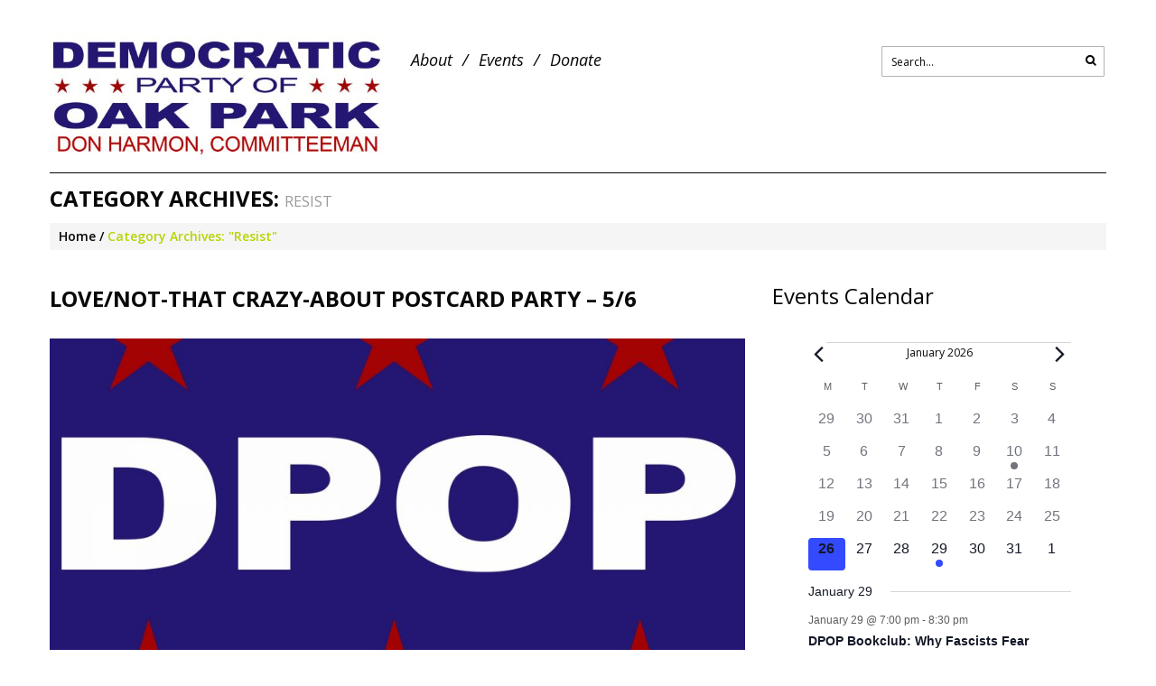

--- FILE ---
content_type: text/html; charset=UTF-8
request_url: https://dpop.us/wp-admin/admin-ajax.php
body_size: 2619
content:
{"48614749193_1298415628985697":"{\"id_post\":\"48614749193_1298415628985697\",\"content\":\"{\\\"reactions\\\":{\\\"data\\\":[{\\\"id\\\":\\\"25770201312669524\\\",\\\"name\\\":\\\"Thomas Patrick Maillard\\\"},{\\\"id\\\":\\\"25618084091174550\\\",\\\"name\\\":\\\"Vicki Scaman\\\"},{\\\"id\\\":\\\"100440422006723\\\",\\\"name\\\":\\\"Christopher Espinoza for DuPage County Board\\\",\\\"link\\\":\\\"https:\\\\\\\/\\\\\\\/www.facebook.com\\\\\\\/100440422006723\\\"}],\\\"paging\\\":{\\\"cursors\\\":{\\\"before\\\":\\\"QVFIUzEwUDRXVWR3elFiUWEzZAnY2ckVMWExpdmVGRzlDLUx5dUROZAUpkdHhaYmJ1elJobDRZAZA3dXZATBBTVZAWeW9sUUsZD\\\",\\\"after\\\":\\\"QVFIUy1mSVVRSWFEaUV4NEo2TUJ3bWNyZA2NtMlQ4dFZAtV3Y0Y0pyZAWtaX25ySkVIUHNib3J6WG9sU2FaSzA4LW5GVUt6M2JZANDFlQ181bnhEVmtkbXFxOEpB\\\"},\\\"next\\\":\\\"https:\\\\\\\/\\\\\\\/graph.facebook.com\\\\\\\/v18.0\\\\\\\/48614749193_1298415628985697\\\\\\\/reactions?access_token=x_cff_hide_token_x&fields=id%2Cname%2Clink&summary=true&limit=3&after=QVFIUy1mSVVRSWFEaUV4NEo2TUJ3bWNyZA2NtMlQ4dFZAtV3Y0Y0pyZAWtaX25ySkVIUHNib3J6WG9sU2FaSzA4LW5GVUt6M2JZANDFlQ181bnhEVmtkbXFxOEpB\\\"},\\\"summary\\\":{\\\"total_count\\\":44,\\\"viewer_reaction\\\":\\\"NONE\\\"}},\\\"comments\\\":{\\\"data\\\":[{\\\"id\\\":\\\"1298415628985697_1588680478815540\\\",\\\"from\\\":{\\\"id\\\":\\\"4924030050976895\\\",\\\"name\\\":\\\"Vera Hosley Msw\\\",\\\"picture\\\":{\\\"data\\\":{\\\"url\\\":\\\"https:\\\\\\\/\\\\\\\/platform-lookaside.fbsbx.com\\\\\\\/platform\\\\\\\/profilepic\\\\\\\/?eai=Aa3BfJeSygoM71l0jJ9cXBfd0knruiSk9DiH5pRGh_qh_6MZNeUT7HeGTu90TM9DB0ILaWSj4ajf2Q&psid=4924030050976895&height=50&width=50&ext=1771536888&hash=AT9bOMCDUSnMo0acRDIt4nH4\\\"}}},\\\"message\\\":\\\"Yesss Democrats are in the place . \\\\ud83d\\\\ude4c\\\\ud83c\\\\udfff\\\\ud83d\\\\ude4c\\\\ud83c\\\\udfff\\\",\\\"created_time\\\":\\\"2026-01-10T23:18:39+0000\\\",\\\"like_count\\\":0,\\\"comment_count\\\":0},{\\\"id\\\":\\\"1298415628985697_1790496354997078\\\",\\\"from\\\":{\\\"id\\\":\\\"3175824515766311\\\",\\\"name\\\":\\\"Doreen Sterba Dezur\\\",\\\"picture\\\":{\\\"data\\\":{\\\"url\\\":\\\"https:\\\\\\\/\\\\\\\/platform-lookaside.fbsbx.com\\\\\\\/platform\\\\\\\/profilepic\\\\\\\/?eai=Aa08rFJemLjkwsLdWQ6f-kMkwfQ5xoxipRN321YExWxs1rs2_z-kNskCKbdWaahCEiF9dXKOGHB5gA&psid=3175824515766311&height=50&width=50&ext=1771536888&hash=AT8g1vRHRJvGAFw1Nx5VxFd_\\\"}}},\\\"message\\\":\\\"Great meeting !\\\",\\\"created_time\\\":\\\"2026-01-10T22:47:37+0000\\\",\\\"like_count\\\":0,\\\"comment_count\\\":0},{\\\"id\\\":\\\"1298415628985697_1381329696808238\\\",\\\"from\\\":{\\\"id\\\":\\\"25677787981871776\\\",\\\"name\\\":\\\"Felix Kortney\\\",\\\"picture\\\":{\\\"data\\\":{\\\"url\\\":\\\"https:\\\\\\\/\\\\\\\/platform-lookaside.fbsbx.com\\\\\\\/platform\\\\\\\/profilepic\\\\\\\/?eai=Aa3GOE6wc_PHdemEixUEE5SCIoO0L5R6nsMW8OOaYmswIT-YHr3x6bx2ak6117Ik3dNrMzlMP8BnLg&psid=25677787981871776&height=50&width=50&ext=1771536888&hash=AT_NefiyiIgcl9YAbADvUDwR\\\"}}},\\\"message\\\":\\\"The biggest pyramid scam in the history of mankind:\\\\nTake $5,000 dollars from someone that works.\\\\nGive $1,000 dollars each to 5 people too lazy to work.\\\\nLose 1 vote and gain 5.\\\\nYou just read the platform of the Democrats.\\\\n\\\\nVote for those that support these policies.\\\\n1: Those that work are entitled to more benefits than those who do not work.\\\\n2: Those that obey the law are entitled to more benefits than those who break the law.\\\\n3: US citizens are entitled to more benefits than illegal aliens&hellip;&hellip;&hellip;&hellip;: Not Democrats.\\\",\\\"created_time\\\":\\\"2026-01-13T23:37:19+0000\\\",\\\"like_count\\\":0,\\\"comment_count\\\":0},{\\\"id\\\":\\\"1298415628985697_1280151047495806\\\",\\\"from\\\":{\\\"id\\\":\\\"24249797961293169\\\",\\\"name\\\":\\\"Paul Thomas\\\",\\\"picture\\\":{\\\"data\\\":{\\\"url\\\":\\\"https:\\\\\\\/\\\\\\\/scontent-ord5-3.xx.fbcdn.net\\\\\\\/v\\\\\\\/t1.30497-1\\\\\\\/84628273_176159830277856_972693363922829312_n.jpg?stp=c379.0.1290.1290a_cp0_dst-jpg_s50x50_tt6&_nc_cat=1&ccb=1-7&_nc_sid=7565cd&_nc_ohc=yLC6AWfZwe8Q7kNvwG9YNd7&_nc_oc=AdltKvWn5KsgTCGFqISLtSL18-8Dusrx-PQ6uXgZQjFE9TtixuXS9JGPI9dPHVvdP5s&_nc_zt=24&_nc_ht=scontent-ord5-3.xx&edm=AJfPMC4EAAAA&oh=00_AfqbiuCdQ9UUjN-Qhg34NZBmgM1Cw2znekxxMbo2g9TkPQ&oe=69977DD9\\\"}}},\\\"message\\\":\\\"Communists.\\\",\\\"created_time\\\":\\\"2026-01-11T05:42:51+0000\\\",\\\"like_count\\\":0,\\\"comment_count\\\":0}],\\\"paging\\\":\\\"\\\",\\\"summary\\\":{\\\"order\\\":\\\"ranked\\\",\\\"total_count\\\":5,\\\"can_comment\\\":true}},\\\"love\\\":{\\\"data\\\":[],\\\"summary\\\":{\\\"total_count\\\":3}},\\\"wow\\\":{\\\"data\\\":[],\\\"summary\\\":{\\\"total_count\\\":0}},\\\"haha\\\":{\\\"data\\\":[],\\\"summary\\\":{\\\"total_count\\\":0}},\\\"sad\\\":{\\\"data\\\":[],\\\"summary\\\":{\\\"total_count\\\":0}},\\\"angry\\\":{\\\"data\\\":[],\\\"summary\\\":{\\\"total_count\\\":0}},\\\"id\\\":\\\"48614749193_1298415628985697\\\"}\"}","48614749193_1300627948764465":"{\"id_post\":\"48614749193_1300627948764465\",\"content\":\"{\\\"reactions\\\":{\\\"data\\\":[],\\\"summary\\\":{\\\"total_count\\\":0,\\\"viewer_reaction\\\":\\\"NONE\\\"}},\\\"comments\\\":{\\\"data\\\":[],\\\"summary\\\":{\\\"order\\\":\\\"chronological\\\",\\\"total_count\\\":0,\\\"can_comment\\\":true}},\\\"love\\\":{\\\"data\\\":[],\\\"summary\\\":{\\\"total_count\\\":0}},\\\"wow\\\":{\\\"data\\\":[],\\\"summary\\\":{\\\"total_count\\\":0}},\\\"haha\\\":{\\\"data\\\":[],\\\"summary\\\":{\\\"total_count\\\":0}},\\\"sad\\\":{\\\"data\\\":[],\\\"summary\\\":{\\\"total_count\\\":0}},\\\"angry\\\":{\\\"data\\\":[],\\\"summary\\\":{\\\"total_count\\\":0}},\\\"id\\\":\\\"48614749193_1300627948764465\\\"}\"}","48614749193_1296789649148295":"{\"id_post\":\"48614749193_1296789649148295\",\"content\":\"{\\\"reactions\\\":{\\\"data\\\":[{\\\"id\\\":\\\"109695453907361\\\",\\\"name\\\":\\\"Commissioner Eira Corral Sep\\\\u00falveda\\\",\\\"link\\\":\\\"https:\\\\\\\/\\\\\\\/www.facebook.com\\\\\\\/109695453907361\\\"},{\\\"id\\\":\\\"2517008968421842\\\",\\\"name\\\":\\\"Jerry Snider Delaney\\\"},{\\\"id\\\":\\\"346599905547297\\\",\\\"name\\\":\\\"Toni Preckwinkle\\\",\\\"link\\\":\\\"https:\\\\\\\/\\\\\\\/www.facebook.com\\\\\\\/346599905547297\\\"}],\\\"paging\\\":{\\\"cursors\\\":{\\\"before\\\":\\\"QVFIUy1MUDdHOHBGU3JucDM1ZAEF4TWxtNXZAJNEUyWkJ4eTZAiNGZAsZAWliOW5mX21hWlRicXQ4b3Yxd2doV1MwR3dlZAWJDM1pFc19YdTdwOFlZAWDhzM2JRV253\\\",\\\"after\\\":\\\"QVFIUzYtOEl4VXBzNmx5UF94bzV4WHFqM091VDVuZAmtsd0FhZADBhTFpCU2R3aTFOVzNLVTNvQVZAkX19zUnlWVG5ELVNGWVJUNzg0X1VyNlpZAODlhdElZASUJB\\\"},\\\"next\\\":\\\"https:\\\\\\\/\\\\\\\/graph.facebook.com\\\\\\\/v18.0\\\\\\\/48614749193_1296789649148295\\\\\\\/reactions?access_token=x_cff_hide_token_x&fields=id%2Cname%2Clink&summary=true&limit=3&after=QVFIUzYtOEl4VXBzNmx5UF94bzV4WHFqM091VDVuZAmtsd0FhZADBhTFpCU2R3aTFOVzNLVTNvQVZAkX19zUnlWVG5ELVNGWVJUNzg0X1VyNlpZAODlhdElZASUJB\\\"},\\\"summary\\\":{\\\"total_count\\\":9,\\\"viewer_reaction\\\":\\\"NONE\\\"}},\\\"comments\\\":{\\\"data\\\":[{\\\"id\\\":\\\"1296789649148295_885929800459485\\\",\\\"from\\\":{\\\"id\\\":\\\"2517008968421842\\\",\\\"name\\\":\\\"Jerry Snider Delaney\\\",\\\"picture\\\":{\\\"data\\\":{\\\"url\\\":\\\"https:\\\\\\\/\\\\\\\/platform-lookaside.fbsbx.com\\\\\\\/platform\\\\\\\/profilepic\\\\\\\/?eai=Aa1s-0pRr8m78NQUcbwdM86pprt5vjt1vYK9BVEKng0iiLgCMdgRjxq1-nkESrRjtwnR0u4pAYUVpQ&psid=2517008968421842&height=50&width=50&ext=1771536888&hash=AT_c6QfL1QtrZMVzlkmJBmYN\\\"}}},\\\"message\\\":\\\"It was a great meeting. I learned so much!  Thank you DPOP!\\\",\\\"created_time\\\":\\\"2026-01-11T20:34:09+0000\\\",\\\"like_count\\\":0,\\\"comment_count\\\":0}],\\\"paging\\\":\\\"\\\",\\\"summary\\\":{\\\"order\\\":\\\"ranked\\\",\\\"total_count\\\":2,\\\"can_comment\\\":true}},\\\"love\\\":{\\\"data\\\":[],\\\"summary\\\":{\\\"total_count\\\":2}},\\\"wow\\\":{\\\"data\\\":[],\\\"summary\\\":{\\\"total_count\\\":0}},\\\"haha\\\":{\\\"data\\\":[],\\\"summary\\\":{\\\"total_count\\\":0}},\\\"sad\\\":{\\\"data\\\":[],\\\"summary\\\":{\\\"total_count\\\":0}},\\\"angry\\\":{\\\"data\\\":[],\\\"summary\\\":{\\\"total_count\\\":0}},\\\"id\\\":\\\"48614749193_1296789649148295\\\"}\"}"}

--- FILE ---
content_type: text/html; charset=utf-8
request_url: http://www.google.com/recaptcha/api2/anchor?ar=1&k=6LcwMFgUAAAAAKakGIDYyfEzcaO6h4IDTsmGveR_&co=aHR0cDovL2Rwb3AudXM6ODA.&hl=en&v=PoyoqOPhxBO7pBk68S4YbpHZ&size=normal&anchor-ms=40000&execute-ms=30000&cb=qk55cv3ph6og
body_size: 49960
content:
<!DOCTYPE HTML><html dir="ltr" lang="en"><head><meta http-equiv="Content-Type" content="text/html; charset=UTF-8">
<meta http-equiv="X-UA-Compatible" content="IE=edge">
<title>reCAPTCHA</title>
<style type="text/css">
/* cyrillic-ext */
@font-face {
  font-family: 'Roboto';
  font-style: normal;
  font-weight: 400;
  font-stretch: 100%;
  src: url(//fonts.gstatic.com/s/roboto/v48/KFO7CnqEu92Fr1ME7kSn66aGLdTylUAMa3GUBHMdazTgWw.woff2) format('woff2');
  unicode-range: U+0460-052F, U+1C80-1C8A, U+20B4, U+2DE0-2DFF, U+A640-A69F, U+FE2E-FE2F;
}
/* cyrillic */
@font-face {
  font-family: 'Roboto';
  font-style: normal;
  font-weight: 400;
  font-stretch: 100%;
  src: url(//fonts.gstatic.com/s/roboto/v48/KFO7CnqEu92Fr1ME7kSn66aGLdTylUAMa3iUBHMdazTgWw.woff2) format('woff2');
  unicode-range: U+0301, U+0400-045F, U+0490-0491, U+04B0-04B1, U+2116;
}
/* greek-ext */
@font-face {
  font-family: 'Roboto';
  font-style: normal;
  font-weight: 400;
  font-stretch: 100%;
  src: url(//fonts.gstatic.com/s/roboto/v48/KFO7CnqEu92Fr1ME7kSn66aGLdTylUAMa3CUBHMdazTgWw.woff2) format('woff2');
  unicode-range: U+1F00-1FFF;
}
/* greek */
@font-face {
  font-family: 'Roboto';
  font-style: normal;
  font-weight: 400;
  font-stretch: 100%;
  src: url(//fonts.gstatic.com/s/roboto/v48/KFO7CnqEu92Fr1ME7kSn66aGLdTylUAMa3-UBHMdazTgWw.woff2) format('woff2');
  unicode-range: U+0370-0377, U+037A-037F, U+0384-038A, U+038C, U+038E-03A1, U+03A3-03FF;
}
/* math */
@font-face {
  font-family: 'Roboto';
  font-style: normal;
  font-weight: 400;
  font-stretch: 100%;
  src: url(//fonts.gstatic.com/s/roboto/v48/KFO7CnqEu92Fr1ME7kSn66aGLdTylUAMawCUBHMdazTgWw.woff2) format('woff2');
  unicode-range: U+0302-0303, U+0305, U+0307-0308, U+0310, U+0312, U+0315, U+031A, U+0326-0327, U+032C, U+032F-0330, U+0332-0333, U+0338, U+033A, U+0346, U+034D, U+0391-03A1, U+03A3-03A9, U+03B1-03C9, U+03D1, U+03D5-03D6, U+03F0-03F1, U+03F4-03F5, U+2016-2017, U+2034-2038, U+203C, U+2040, U+2043, U+2047, U+2050, U+2057, U+205F, U+2070-2071, U+2074-208E, U+2090-209C, U+20D0-20DC, U+20E1, U+20E5-20EF, U+2100-2112, U+2114-2115, U+2117-2121, U+2123-214F, U+2190, U+2192, U+2194-21AE, U+21B0-21E5, U+21F1-21F2, U+21F4-2211, U+2213-2214, U+2216-22FF, U+2308-230B, U+2310, U+2319, U+231C-2321, U+2336-237A, U+237C, U+2395, U+239B-23B7, U+23D0, U+23DC-23E1, U+2474-2475, U+25AF, U+25B3, U+25B7, U+25BD, U+25C1, U+25CA, U+25CC, U+25FB, U+266D-266F, U+27C0-27FF, U+2900-2AFF, U+2B0E-2B11, U+2B30-2B4C, U+2BFE, U+3030, U+FF5B, U+FF5D, U+1D400-1D7FF, U+1EE00-1EEFF;
}
/* symbols */
@font-face {
  font-family: 'Roboto';
  font-style: normal;
  font-weight: 400;
  font-stretch: 100%;
  src: url(//fonts.gstatic.com/s/roboto/v48/KFO7CnqEu92Fr1ME7kSn66aGLdTylUAMaxKUBHMdazTgWw.woff2) format('woff2');
  unicode-range: U+0001-000C, U+000E-001F, U+007F-009F, U+20DD-20E0, U+20E2-20E4, U+2150-218F, U+2190, U+2192, U+2194-2199, U+21AF, U+21E6-21F0, U+21F3, U+2218-2219, U+2299, U+22C4-22C6, U+2300-243F, U+2440-244A, U+2460-24FF, U+25A0-27BF, U+2800-28FF, U+2921-2922, U+2981, U+29BF, U+29EB, U+2B00-2BFF, U+4DC0-4DFF, U+FFF9-FFFB, U+10140-1018E, U+10190-1019C, U+101A0, U+101D0-101FD, U+102E0-102FB, U+10E60-10E7E, U+1D2C0-1D2D3, U+1D2E0-1D37F, U+1F000-1F0FF, U+1F100-1F1AD, U+1F1E6-1F1FF, U+1F30D-1F30F, U+1F315, U+1F31C, U+1F31E, U+1F320-1F32C, U+1F336, U+1F378, U+1F37D, U+1F382, U+1F393-1F39F, U+1F3A7-1F3A8, U+1F3AC-1F3AF, U+1F3C2, U+1F3C4-1F3C6, U+1F3CA-1F3CE, U+1F3D4-1F3E0, U+1F3ED, U+1F3F1-1F3F3, U+1F3F5-1F3F7, U+1F408, U+1F415, U+1F41F, U+1F426, U+1F43F, U+1F441-1F442, U+1F444, U+1F446-1F449, U+1F44C-1F44E, U+1F453, U+1F46A, U+1F47D, U+1F4A3, U+1F4B0, U+1F4B3, U+1F4B9, U+1F4BB, U+1F4BF, U+1F4C8-1F4CB, U+1F4D6, U+1F4DA, U+1F4DF, U+1F4E3-1F4E6, U+1F4EA-1F4ED, U+1F4F7, U+1F4F9-1F4FB, U+1F4FD-1F4FE, U+1F503, U+1F507-1F50B, U+1F50D, U+1F512-1F513, U+1F53E-1F54A, U+1F54F-1F5FA, U+1F610, U+1F650-1F67F, U+1F687, U+1F68D, U+1F691, U+1F694, U+1F698, U+1F6AD, U+1F6B2, U+1F6B9-1F6BA, U+1F6BC, U+1F6C6-1F6CF, U+1F6D3-1F6D7, U+1F6E0-1F6EA, U+1F6F0-1F6F3, U+1F6F7-1F6FC, U+1F700-1F7FF, U+1F800-1F80B, U+1F810-1F847, U+1F850-1F859, U+1F860-1F887, U+1F890-1F8AD, U+1F8B0-1F8BB, U+1F8C0-1F8C1, U+1F900-1F90B, U+1F93B, U+1F946, U+1F984, U+1F996, U+1F9E9, U+1FA00-1FA6F, U+1FA70-1FA7C, U+1FA80-1FA89, U+1FA8F-1FAC6, U+1FACE-1FADC, U+1FADF-1FAE9, U+1FAF0-1FAF8, U+1FB00-1FBFF;
}
/* vietnamese */
@font-face {
  font-family: 'Roboto';
  font-style: normal;
  font-weight: 400;
  font-stretch: 100%;
  src: url(//fonts.gstatic.com/s/roboto/v48/KFO7CnqEu92Fr1ME7kSn66aGLdTylUAMa3OUBHMdazTgWw.woff2) format('woff2');
  unicode-range: U+0102-0103, U+0110-0111, U+0128-0129, U+0168-0169, U+01A0-01A1, U+01AF-01B0, U+0300-0301, U+0303-0304, U+0308-0309, U+0323, U+0329, U+1EA0-1EF9, U+20AB;
}
/* latin-ext */
@font-face {
  font-family: 'Roboto';
  font-style: normal;
  font-weight: 400;
  font-stretch: 100%;
  src: url(//fonts.gstatic.com/s/roboto/v48/KFO7CnqEu92Fr1ME7kSn66aGLdTylUAMa3KUBHMdazTgWw.woff2) format('woff2');
  unicode-range: U+0100-02BA, U+02BD-02C5, U+02C7-02CC, U+02CE-02D7, U+02DD-02FF, U+0304, U+0308, U+0329, U+1D00-1DBF, U+1E00-1E9F, U+1EF2-1EFF, U+2020, U+20A0-20AB, U+20AD-20C0, U+2113, U+2C60-2C7F, U+A720-A7FF;
}
/* latin */
@font-face {
  font-family: 'Roboto';
  font-style: normal;
  font-weight: 400;
  font-stretch: 100%;
  src: url(//fonts.gstatic.com/s/roboto/v48/KFO7CnqEu92Fr1ME7kSn66aGLdTylUAMa3yUBHMdazQ.woff2) format('woff2');
  unicode-range: U+0000-00FF, U+0131, U+0152-0153, U+02BB-02BC, U+02C6, U+02DA, U+02DC, U+0304, U+0308, U+0329, U+2000-206F, U+20AC, U+2122, U+2191, U+2193, U+2212, U+2215, U+FEFF, U+FFFD;
}
/* cyrillic-ext */
@font-face {
  font-family: 'Roboto';
  font-style: normal;
  font-weight: 500;
  font-stretch: 100%;
  src: url(//fonts.gstatic.com/s/roboto/v48/KFO7CnqEu92Fr1ME7kSn66aGLdTylUAMa3GUBHMdazTgWw.woff2) format('woff2');
  unicode-range: U+0460-052F, U+1C80-1C8A, U+20B4, U+2DE0-2DFF, U+A640-A69F, U+FE2E-FE2F;
}
/* cyrillic */
@font-face {
  font-family: 'Roboto';
  font-style: normal;
  font-weight: 500;
  font-stretch: 100%;
  src: url(//fonts.gstatic.com/s/roboto/v48/KFO7CnqEu92Fr1ME7kSn66aGLdTylUAMa3iUBHMdazTgWw.woff2) format('woff2');
  unicode-range: U+0301, U+0400-045F, U+0490-0491, U+04B0-04B1, U+2116;
}
/* greek-ext */
@font-face {
  font-family: 'Roboto';
  font-style: normal;
  font-weight: 500;
  font-stretch: 100%;
  src: url(//fonts.gstatic.com/s/roboto/v48/KFO7CnqEu92Fr1ME7kSn66aGLdTylUAMa3CUBHMdazTgWw.woff2) format('woff2');
  unicode-range: U+1F00-1FFF;
}
/* greek */
@font-face {
  font-family: 'Roboto';
  font-style: normal;
  font-weight: 500;
  font-stretch: 100%;
  src: url(//fonts.gstatic.com/s/roboto/v48/KFO7CnqEu92Fr1ME7kSn66aGLdTylUAMa3-UBHMdazTgWw.woff2) format('woff2');
  unicode-range: U+0370-0377, U+037A-037F, U+0384-038A, U+038C, U+038E-03A1, U+03A3-03FF;
}
/* math */
@font-face {
  font-family: 'Roboto';
  font-style: normal;
  font-weight: 500;
  font-stretch: 100%;
  src: url(//fonts.gstatic.com/s/roboto/v48/KFO7CnqEu92Fr1ME7kSn66aGLdTylUAMawCUBHMdazTgWw.woff2) format('woff2');
  unicode-range: U+0302-0303, U+0305, U+0307-0308, U+0310, U+0312, U+0315, U+031A, U+0326-0327, U+032C, U+032F-0330, U+0332-0333, U+0338, U+033A, U+0346, U+034D, U+0391-03A1, U+03A3-03A9, U+03B1-03C9, U+03D1, U+03D5-03D6, U+03F0-03F1, U+03F4-03F5, U+2016-2017, U+2034-2038, U+203C, U+2040, U+2043, U+2047, U+2050, U+2057, U+205F, U+2070-2071, U+2074-208E, U+2090-209C, U+20D0-20DC, U+20E1, U+20E5-20EF, U+2100-2112, U+2114-2115, U+2117-2121, U+2123-214F, U+2190, U+2192, U+2194-21AE, U+21B0-21E5, U+21F1-21F2, U+21F4-2211, U+2213-2214, U+2216-22FF, U+2308-230B, U+2310, U+2319, U+231C-2321, U+2336-237A, U+237C, U+2395, U+239B-23B7, U+23D0, U+23DC-23E1, U+2474-2475, U+25AF, U+25B3, U+25B7, U+25BD, U+25C1, U+25CA, U+25CC, U+25FB, U+266D-266F, U+27C0-27FF, U+2900-2AFF, U+2B0E-2B11, U+2B30-2B4C, U+2BFE, U+3030, U+FF5B, U+FF5D, U+1D400-1D7FF, U+1EE00-1EEFF;
}
/* symbols */
@font-face {
  font-family: 'Roboto';
  font-style: normal;
  font-weight: 500;
  font-stretch: 100%;
  src: url(//fonts.gstatic.com/s/roboto/v48/KFO7CnqEu92Fr1ME7kSn66aGLdTylUAMaxKUBHMdazTgWw.woff2) format('woff2');
  unicode-range: U+0001-000C, U+000E-001F, U+007F-009F, U+20DD-20E0, U+20E2-20E4, U+2150-218F, U+2190, U+2192, U+2194-2199, U+21AF, U+21E6-21F0, U+21F3, U+2218-2219, U+2299, U+22C4-22C6, U+2300-243F, U+2440-244A, U+2460-24FF, U+25A0-27BF, U+2800-28FF, U+2921-2922, U+2981, U+29BF, U+29EB, U+2B00-2BFF, U+4DC0-4DFF, U+FFF9-FFFB, U+10140-1018E, U+10190-1019C, U+101A0, U+101D0-101FD, U+102E0-102FB, U+10E60-10E7E, U+1D2C0-1D2D3, U+1D2E0-1D37F, U+1F000-1F0FF, U+1F100-1F1AD, U+1F1E6-1F1FF, U+1F30D-1F30F, U+1F315, U+1F31C, U+1F31E, U+1F320-1F32C, U+1F336, U+1F378, U+1F37D, U+1F382, U+1F393-1F39F, U+1F3A7-1F3A8, U+1F3AC-1F3AF, U+1F3C2, U+1F3C4-1F3C6, U+1F3CA-1F3CE, U+1F3D4-1F3E0, U+1F3ED, U+1F3F1-1F3F3, U+1F3F5-1F3F7, U+1F408, U+1F415, U+1F41F, U+1F426, U+1F43F, U+1F441-1F442, U+1F444, U+1F446-1F449, U+1F44C-1F44E, U+1F453, U+1F46A, U+1F47D, U+1F4A3, U+1F4B0, U+1F4B3, U+1F4B9, U+1F4BB, U+1F4BF, U+1F4C8-1F4CB, U+1F4D6, U+1F4DA, U+1F4DF, U+1F4E3-1F4E6, U+1F4EA-1F4ED, U+1F4F7, U+1F4F9-1F4FB, U+1F4FD-1F4FE, U+1F503, U+1F507-1F50B, U+1F50D, U+1F512-1F513, U+1F53E-1F54A, U+1F54F-1F5FA, U+1F610, U+1F650-1F67F, U+1F687, U+1F68D, U+1F691, U+1F694, U+1F698, U+1F6AD, U+1F6B2, U+1F6B9-1F6BA, U+1F6BC, U+1F6C6-1F6CF, U+1F6D3-1F6D7, U+1F6E0-1F6EA, U+1F6F0-1F6F3, U+1F6F7-1F6FC, U+1F700-1F7FF, U+1F800-1F80B, U+1F810-1F847, U+1F850-1F859, U+1F860-1F887, U+1F890-1F8AD, U+1F8B0-1F8BB, U+1F8C0-1F8C1, U+1F900-1F90B, U+1F93B, U+1F946, U+1F984, U+1F996, U+1F9E9, U+1FA00-1FA6F, U+1FA70-1FA7C, U+1FA80-1FA89, U+1FA8F-1FAC6, U+1FACE-1FADC, U+1FADF-1FAE9, U+1FAF0-1FAF8, U+1FB00-1FBFF;
}
/* vietnamese */
@font-face {
  font-family: 'Roboto';
  font-style: normal;
  font-weight: 500;
  font-stretch: 100%;
  src: url(//fonts.gstatic.com/s/roboto/v48/KFO7CnqEu92Fr1ME7kSn66aGLdTylUAMa3OUBHMdazTgWw.woff2) format('woff2');
  unicode-range: U+0102-0103, U+0110-0111, U+0128-0129, U+0168-0169, U+01A0-01A1, U+01AF-01B0, U+0300-0301, U+0303-0304, U+0308-0309, U+0323, U+0329, U+1EA0-1EF9, U+20AB;
}
/* latin-ext */
@font-face {
  font-family: 'Roboto';
  font-style: normal;
  font-weight: 500;
  font-stretch: 100%;
  src: url(//fonts.gstatic.com/s/roboto/v48/KFO7CnqEu92Fr1ME7kSn66aGLdTylUAMa3KUBHMdazTgWw.woff2) format('woff2');
  unicode-range: U+0100-02BA, U+02BD-02C5, U+02C7-02CC, U+02CE-02D7, U+02DD-02FF, U+0304, U+0308, U+0329, U+1D00-1DBF, U+1E00-1E9F, U+1EF2-1EFF, U+2020, U+20A0-20AB, U+20AD-20C0, U+2113, U+2C60-2C7F, U+A720-A7FF;
}
/* latin */
@font-face {
  font-family: 'Roboto';
  font-style: normal;
  font-weight: 500;
  font-stretch: 100%;
  src: url(//fonts.gstatic.com/s/roboto/v48/KFO7CnqEu92Fr1ME7kSn66aGLdTylUAMa3yUBHMdazQ.woff2) format('woff2');
  unicode-range: U+0000-00FF, U+0131, U+0152-0153, U+02BB-02BC, U+02C6, U+02DA, U+02DC, U+0304, U+0308, U+0329, U+2000-206F, U+20AC, U+2122, U+2191, U+2193, U+2212, U+2215, U+FEFF, U+FFFD;
}
/* cyrillic-ext */
@font-face {
  font-family: 'Roboto';
  font-style: normal;
  font-weight: 900;
  font-stretch: 100%;
  src: url(//fonts.gstatic.com/s/roboto/v48/KFO7CnqEu92Fr1ME7kSn66aGLdTylUAMa3GUBHMdazTgWw.woff2) format('woff2');
  unicode-range: U+0460-052F, U+1C80-1C8A, U+20B4, U+2DE0-2DFF, U+A640-A69F, U+FE2E-FE2F;
}
/* cyrillic */
@font-face {
  font-family: 'Roboto';
  font-style: normal;
  font-weight: 900;
  font-stretch: 100%;
  src: url(//fonts.gstatic.com/s/roboto/v48/KFO7CnqEu92Fr1ME7kSn66aGLdTylUAMa3iUBHMdazTgWw.woff2) format('woff2');
  unicode-range: U+0301, U+0400-045F, U+0490-0491, U+04B0-04B1, U+2116;
}
/* greek-ext */
@font-face {
  font-family: 'Roboto';
  font-style: normal;
  font-weight: 900;
  font-stretch: 100%;
  src: url(//fonts.gstatic.com/s/roboto/v48/KFO7CnqEu92Fr1ME7kSn66aGLdTylUAMa3CUBHMdazTgWw.woff2) format('woff2');
  unicode-range: U+1F00-1FFF;
}
/* greek */
@font-face {
  font-family: 'Roboto';
  font-style: normal;
  font-weight: 900;
  font-stretch: 100%;
  src: url(//fonts.gstatic.com/s/roboto/v48/KFO7CnqEu92Fr1ME7kSn66aGLdTylUAMa3-UBHMdazTgWw.woff2) format('woff2');
  unicode-range: U+0370-0377, U+037A-037F, U+0384-038A, U+038C, U+038E-03A1, U+03A3-03FF;
}
/* math */
@font-face {
  font-family: 'Roboto';
  font-style: normal;
  font-weight: 900;
  font-stretch: 100%;
  src: url(//fonts.gstatic.com/s/roboto/v48/KFO7CnqEu92Fr1ME7kSn66aGLdTylUAMawCUBHMdazTgWw.woff2) format('woff2');
  unicode-range: U+0302-0303, U+0305, U+0307-0308, U+0310, U+0312, U+0315, U+031A, U+0326-0327, U+032C, U+032F-0330, U+0332-0333, U+0338, U+033A, U+0346, U+034D, U+0391-03A1, U+03A3-03A9, U+03B1-03C9, U+03D1, U+03D5-03D6, U+03F0-03F1, U+03F4-03F5, U+2016-2017, U+2034-2038, U+203C, U+2040, U+2043, U+2047, U+2050, U+2057, U+205F, U+2070-2071, U+2074-208E, U+2090-209C, U+20D0-20DC, U+20E1, U+20E5-20EF, U+2100-2112, U+2114-2115, U+2117-2121, U+2123-214F, U+2190, U+2192, U+2194-21AE, U+21B0-21E5, U+21F1-21F2, U+21F4-2211, U+2213-2214, U+2216-22FF, U+2308-230B, U+2310, U+2319, U+231C-2321, U+2336-237A, U+237C, U+2395, U+239B-23B7, U+23D0, U+23DC-23E1, U+2474-2475, U+25AF, U+25B3, U+25B7, U+25BD, U+25C1, U+25CA, U+25CC, U+25FB, U+266D-266F, U+27C0-27FF, U+2900-2AFF, U+2B0E-2B11, U+2B30-2B4C, U+2BFE, U+3030, U+FF5B, U+FF5D, U+1D400-1D7FF, U+1EE00-1EEFF;
}
/* symbols */
@font-face {
  font-family: 'Roboto';
  font-style: normal;
  font-weight: 900;
  font-stretch: 100%;
  src: url(//fonts.gstatic.com/s/roboto/v48/KFO7CnqEu92Fr1ME7kSn66aGLdTylUAMaxKUBHMdazTgWw.woff2) format('woff2');
  unicode-range: U+0001-000C, U+000E-001F, U+007F-009F, U+20DD-20E0, U+20E2-20E4, U+2150-218F, U+2190, U+2192, U+2194-2199, U+21AF, U+21E6-21F0, U+21F3, U+2218-2219, U+2299, U+22C4-22C6, U+2300-243F, U+2440-244A, U+2460-24FF, U+25A0-27BF, U+2800-28FF, U+2921-2922, U+2981, U+29BF, U+29EB, U+2B00-2BFF, U+4DC0-4DFF, U+FFF9-FFFB, U+10140-1018E, U+10190-1019C, U+101A0, U+101D0-101FD, U+102E0-102FB, U+10E60-10E7E, U+1D2C0-1D2D3, U+1D2E0-1D37F, U+1F000-1F0FF, U+1F100-1F1AD, U+1F1E6-1F1FF, U+1F30D-1F30F, U+1F315, U+1F31C, U+1F31E, U+1F320-1F32C, U+1F336, U+1F378, U+1F37D, U+1F382, U+1F393-1F39F, U+1F3A7-1F3A8, U+1F3AC-1F3AF, U+1F3C2, U+1F3C4-1F3C6, U+1F3CA-1F3CE, U+1F3D4-1F3E0, U+1F3ED, U+1F3F1-1F3F3, U+1F3F5-1F3F7, U+1F408, U+1F415, U+1F41F, U+1F426, U+1F43F, U+1F441-1F442, U+1F444, U+1F446-1F449, U+1F44C-1F44E, U+1F453, U+1F46A, U+1F47D, U+1F4A3, U+1F4B0, U+1F4B3, U+1F4B9, U+1F4BB, U+1F4BF, U+1F4C8-1F4CB, U+1F4D6, U+1F4DA, U+1F4DF, U+1F4E3-1F4E6, U+1F4EA-1F4ED, U+1F4F7, U+1F4F9-1F4FB, U+1F4FD-1F4FE, U+1F503, U+1F507-1F50B, U+1F50D, U+1F512-1F513, U+1F53E-1F54A, U+1F54F-1F5FA, U+1F610, U+1F650-1F67F, U+1F687, U+1F68D, U+1F691, U+1F694, U+1F698, U+1F6AD, U+1F6B2, U+1F6B9-1F6BA, U+1F6BC, U+1F6C6-1F6CF, U+1F6D3-1F6D7, U+1F6E0-1F6EA, U+1F6F0-1F6F3, U+1F6F7-1F6FC, U+1F700-1F7FF, U+1F800-1F80B, U+1F810-1F847, U+1F850-1F859, U+1F860-1F887, U+1F890-1F8AD, U+1F8B0-1F8BB, U+1F8C0-1F8C1, U+1F900-1F90B, U+1F93B, U+1F946, U+1F984, U+1F996, U+1F9E9, U+1FA00-1FA6F, U+1FA70-1FA7C, U+1FA80-1FA89, U+1FA8F-1FAC6, U+1FACE-1FADC, U+1FADF-1FAE9, U+1FAF0-1FAF8, U+1FB00-1FBFF;
}
/* vietnamese */
@font-face {
  font-family: 'Roboto';
  font-style: normal;
  font-weight: 900;
  font-stretch: 100%;
  src: url(//fonts.gstatic.com/s/roboto/v48/KFO7CnqEu92Fr1ME7kSn66aGLdTylUAMa3OUBHMdazTgWw.woff2) format('woff2');
  unicode-range: U+0102-0103, U+0110-0111, U+0128-0129, U+0168-0169, U+01A0-01A1, U+01AF-01B0, U+0300-0301, U+0303-0304, U+0308-0309, U+0323, U+0329, U+1EA0-1EF9, U+20AB;
}
/* latin-ext */
@font-face {
  font-family: 'Roboto';
  font-style: normal;
  font-weight: 900;
  font-stretch: 100%;
  src: url(//fonts.gstatic.com/s/roboto/v48/KFO7CnqEu92Fr1ME7kSn66aGLdTylUAMa3KUBHMdazTgWw.woff2) format('woff2');
  unicode-range: U+0100-02BA, U+02BD-02C5, U+02C7-02CC, U+02CE-02D7, U+02DD-02FF, U+0304, U+0308, U+0329, U+1D00-1DBF, U+1E00-1E9F, U+1EF2-1EFF, U+2020, U+20A0-20AB, U+20AD-20C0, U+2113, U+2C60-2C7F, U+A720-A7FF;
}
/* latin */
@font-face {
  font-family: 'Roboto';
  font-style: normal;
  font-weight: 900;
  font-stretch: 100%;
  src: url(//fonts.gstatic.com/s/roboto/v48/KFO7CnqEu92Fr1ME7kSn66aGLdTylUAMa3yUBHMdazQ.woff2) format('woff2');
  unicode-range: U+0000-00FF, U+0131, U+0152-0153, U+02BB-02BC, U+02C6, U+02DA, U+02DC, U+0304, U+0308, U+0329, U+2000-206F, U+20AC, U+2122, U+2191, U+2193, U+2212, U+2215, U+FEFF, U+FFFD;
}

</style>
<link rel="stylesheet" type="text/css" href="https://www.gstatic.com/recaptcha/releases/PoyoqOPhxBO7pBk68S4YbpHZ/styles__ltr.css">
<script nonce="fHyExQN9uvyKq_NLnQ2dXA" type="text/javascript">window['__recaptcha_api'] = 'http://www.google.com/recaptcha/api2/';</script>
<script type="text/javascript" src="https://www.gstatic.com/recaptcha/releases/PoyoqOPhxBO7pBk68S4YbpHZ/recaptcha__en.js" nonce="fHyExQN9uvyKq_NLnQ2dXA">
      
    </script></head>
<body><div id="rc-anchor-alert" class="rc-anchor-alert"></div>
<input type="hidden" id="recaptcha-token" value="[base64]">
<script type="text/javascript" nonce="fHyExQN9uvyKq_NLnQ2dXA">
      recaptcha.anchor.Main.init("[\x22ainput\x22,[\x22bgdata\x22,\x22\x22,\[base64]/[base64]/[base64]/ZyhXLGgpOnEoW04sMjEsbF0sVywwKSxoKSxmYWxzZSxmYWxzZSl9Y2F0Y2goayl7RygzNTgsVyk/[base64]/[base64]/[base64]/[base64]/[base64]/[base64]/[base64]/bmV3IEJbT10oRFswXSk6dz09Mj9uZXcgQltPXShEWzBdLERbMV0pOnc9PTM/bmV3IEJbT10oRFswXSxEWzFdLERbMl0pOnc9PTQ/[base64]/[base64]/[base64]/[base64]/[base64]\\u003d\x22,\[base64]\x22,\x22wpLDrcOgwqvCrsOew6XDp8KkCMKsVifDmMKiRlUTw7nDjyrCosK9BsKawoBFwoDCjMOYw6YswpXCmHAZB8Otw4IfMmUhXUM7VH46cMOMw49oXxnDrX7CoxUwE3XChMOyw6NZVHhSwp0ZSnhRMQVew5hmw5gAwqIawrXCsD/DlEHChBPCuzPDgnZ8HAgLZ3bCnS5iEsOQwpHDtWzCo8K1bsO7GsOlw5jDpcKkHMKMw65cwrbDrifCn8KiYzA/GyE1woIkHg0zw5oYwrVtAsKbHcOJwpUkHkfCiA7DvX3CuMObw4ZvQAtLwoDDq8KFOsOCJ8KJwoPCosKLVFtyODLCsUrCssKhTsOlesKxBGrCvMK7RMORVsKZB8OYw4nDkyvDqk4TZsOlwoPCkhfDkhsOwqfDmMOdw7LCuMKGKETCl8KswqA+w5LCvMORw4TDuH/DqsKHwrzDmQzCtcK7w4jDh2zDisKPRg3CpMKbwo/DtHXDlgvDqwgUw4NlHsO1SsOzwqfCoCPCk8Onw5B8XcK0wozCt8KMQ101wprDmnzCjMK2wqhVwosHMcK/BsK8DsOrcTsVwoBRFMKWwp7CtXDCkhRUwoPCoMKCN8Osw68PVcKvdg0Iwqd9wqYofMKPI8KyYMOIaVRiwpnCnMOtIkAxWE1aOXBCZVjDimMMMMONTMO7wq3DmcKEbBFtQsOtJDI+e8Kfw5/DtilxwrVJdBzCrFd+elXDm8Oaw6fDmMK7DQXCqGpSDhjCmnbDssK8Il7CtmMlwq3Cu8K6w5LDrjHDjVcgw7jCqMOnwq8Aw7/CnsOzQ8OEEMKPw7rCkcOZGRYbEEzCucOQO8OhwqwdP8KgAF3DpsOxJsKIMRjDtUfCgMOSw5rConDCgsKfJcOiw7XCqDwJBz3CtzAmwqjDssKZa8OKS8KJEMK/w6DDp3XCt8O0wqfCv8KIBXNqw7fCk8OSwqXCqQowSMOew6/[base64]/CpiHDuMOVw4LCoijCoMO5cghPwq1vw4EBwqjDmsO7dzxRwpIHwpJGfsK2YcOpU8OaT3BlbcK3LTvDmMOtQ8KkUCVBwp/DvsObw5vDs8KuDHsMw6EoKBXDkW7DqcObB8KOwrDDlTjDpcOXw6V1w5UJwqxswqpWw6DCsQpnw40YeSB0wqXDg8K+w7PCn8KLwoDDk8KJw7QHSUYIUcKFw5c9cEdUNiRVFEzDiMKiwqk1FMK7w7gjd8KUfFrCjRDDksKrwqXDt1UHw7/CsyhcBMKZw5/DiUEtFMO7ZH3DucKTw63Dp8KGNcOJdcOkwrPCiRTDmzV8FgLDqsKgB8KIwrfCuELDhcKTw6hIw5vCpVLCrEfCusOvf8OQw5sodMOyw4DDksOZw691wrbDqWLCpB5hdBctG0c3fcOFe23Cky7Do8KWw7/DqsOFw54Aw5HCmA1swopywpnDnMK1Qi4TQcKLa8OYb8O9wpnDr8Osw43CrXPDsB11IsO6JMKpVcK1F8O5w4LChTcrwoDCu1ZRw54dw4U8w7PDp8KnwrDDm1nCh3LDm8KBJCnDojzCtsO1AUZlw6M5w5fDlsOow4RlAiLCs8OoMHVVK14FLcO5wp1Hwqd/HQh2w4JwwqLClsOsw7XDhsOswoFiTMKvwo4Cw7HDlsO1w4hAbcOrbT3DkMOmwqdlOsKgw7bCp8O2WMKxw5haw44Ow6hxwpLDq8KQw6c7w4vCvEnDkHAqw5jDknXCgUdKflDClEfCmsOKw5zCv1/Ck8Kuw6zCogHDksO0TcODw6fCpMObUEZLwqbDgMOnZlrDjCB+w53DqA8gw78pBUvDggdSw4EmIFbDkT/[base64]/DmC5EWsKPw50Vw7HCpsKVwqnDlMOZOcKOwpYoIcO4ccKXbsOPH2UxwrPCscK0McO7WxxYEcOwBGrClsKlw6V8QznDkArCszLDoMK8w4/Cs1zDoRzCscKSwrQrw49RwqE0wrnCu8KtwprCpDxEw4NOYXDCm8KkwoNrBWUJYmNecWDDtsKsfyw4IyVIJsO9OsOJF8K5S0zCjsOnMhDClsORJsKZwpzDixt0UCIdwrwvSMOVwrDDjB1uFcKoUA/DhMKOwoEDw6gdBMOUDTTDlxnCkiwKw6IkwpDDh8K5w4/ChmxbfQVKfMKRAcOhD8K2w6zDvQ1rwr3CoMOsdhMfYcOhXMOgwrfDpcK8EETDpcKWw7YVw7IIbQzDhMKARwHCiFFiw6vCrMKVWcKmwrjCjEczw7zDgcK0FcOvFMOqwqYvEl/ClTslSW1iwqbCnwExAsKyw67CqjbDqsOZwoQJPSjCnlrCqMOVwrhbCndWwocSXkzCnj3CiMO6ax0WwqLDsDYIS2cqXG4adT7DhTFHw58Zw4lvBMKww61ea8OrUsKHwopNw60FViNdw4/Dkmtxw41aI8ONw7ctwq/[base64]/[base64]/Cg8O0w7oNwoDDsMOvJyAJwoNWchVhwqjCjW1/c8O/wqLCr1NXM1HChGZUw7fCtWxkwqnCp8OTXzxFBDXDlCDDjhkLNWxew5Z7w4EBOsOHwpfCv8KURlAiwoZVRTbCssOKwqw5wox7wofCnkjCh8KcJDTClRNZU8ObQQ7CnykGRMOtw4ZvPFxYQMO7w6xsfcKnf8OrNkJwNFXCicOla8OlfHPDscKFLBTDj1/CtmkrwrPDlEELEcK7wqXDgyNeRB5vw7/CtsOTOC52M8KJGMKKw6vDvFDCpcOAaMOQw7NnwpTDtsKAw5TCogbDh2XCoMKdw5zCrhXCs3bClsO3w7I6wr06wrVAek50w7vDncOqw7IkwoPCisKHA8Ogwr90LMOiw5UIOXLCm3xvw7ZCw6ECw5U6wqXCo8OPJk/CjXzDpw/[base64]/CvArDosKdB8KDwo4rwpHDscOEwq/Dr8OMWcOHw4vCrk8kU8OIwpjCmsOVNw7DnUo8FsKaKXNJw6/DgsOSA3HDpGh5C8O4wqZqX35yWhzDuMKSw5RxTMOJBGTCkgDDucKiw4BYwocTwpvDpHfDimsuwp/CmsK7wqJVLsK0V8OPB3HDtcKDEHtKwooTDgk2XGLDnMKZwooma3cAEcKrwovClVLDlcKww6R8w4xNwpfDicKUIEA7Q8OlNRrCuG7DqsOQw7JAbn7CtsOCeG/DpMKKw7MRw7MswqRZHWjDu8OOOsKwUsK/Z1Bhwp/Dhm1TID7CtFQwCMKjEhVpwoTCq8KxHzfDrMKmP8KJw6XDqsOZZsO9wqVjwq7DvcKDcMOHw67DicOPH8KFDU7CizjClxIeD8KAw7rCp8Ocw4JVw4A4MsKNw4pJazTDli5AO8OdL8KATB80w6RpVsOCRsK+w47CtcK8woR7Si3CtMO9wozCqhDDvh/DnMOGNMKYwo7DpGbCkmPDgS7CtnojwqkxSsOjw7DCgsOjw4MmwqHDpsOiYy5Vw79vV8O8YHp7wqwjw6vDmlJHbn/[base64]/wppkw61mwobDiUDCnsOKw6R0wo/CkUUUw7QFf8OMNWXCjsKqwpvDoQvDhMKtwojCgg9nwqJYwpcfwpRvw7dDAMOnHU3Dph/DucOBPCPDqsOswp3CoMKrMFQPw6nDvD1MQC/[base64]/Cn8Orw7HDisOhJMKiNFMEG1Bgwq3Cvzsmw63DiHPCuVkbwq/CkMO4w7HDuxPDpcOFBVMqOsKtwqLDoEBIwofDlMO5wpDDr8KiRGzCh35hdj4ZfiTDuFjCr0/Dr14JwosQw5fDocOlG1Qkw47CmsOOw7k9RkjDg8KgVsKyRcOpPcK+wp9jVEQ4w4lowrDDrWnDh8KvQMKkw6bDiMKSw7HCgyBSN18qw5QFOMKTw7hyBCPDk0bCt8Orw7TCosKcw7PChsOkLmPDq8Ohwp/DjUfDosOgIGrDoMK5wqPCng/CjTINw4obwpPDl8OgeFZ7MHfCqMOUwpbCmcKSd8KnTsK9IMOrWcKvTcKcC0LCoFBBHcKLwq7DusKmwpjCinwnO8K5worDscOYGmEkwozCnsKkNn7DoFMbaQTCuAgeUsO/ezHDlAwJUmDDncK4fW7Dq2s0w6xsPMOcIMOAw73CpcKLwplXw6LDiBzCncK3w4jDq3wFwq/[base64]/w65fccOkwqBEGm8RAS3DvWPCqkBqYsOVw6h0RsOJwoEqQCnCkGwTw4nDpMKResKYZMKTb8OPwrDChsK/w4NgwplTf8OdK0TDr1E3w43DpyvCsVBMw4ZaGsOVwq8/wp/[base64]/CliLDuismw49Zw4XCq3nCoghJVcO4fDoZw4/Cu8K7BlLCnG3CkMOTw7xfwq4Qw7UhYwjCmWbCr8KDw7ZdwqAnbisLw44SPcOuTcO5PcOjwpdyw5bDrSQmwpLDu8K2XhLCk8KOw6d0wobCn8KgT8OsUlfDsA3DoxfChUnCjyLDlHZRwpRIwozDlcO4wqMCwqEhM8OoNjAYw4/[base64]/f8Oaw5tEBydmw50EZhU/GMOPw4/Cm8OhaMOdwpvDplfDrkPDpn3DlDtDC8KdwoAbw4dOwqEZw7NYw7jCi33DrkByYBtPVWvDgcONQMKROVHDusOww5RwH1ozGMODw4gGH19swqRxEMO0wos/C1DCoXnCoMOCw4JmU8OYF8Otwq/Dt8KEwrMoSsKKa8ODPMOHwqJeAcOkPTR9JcKIKk/DrMK5w5cAC8KhHHvDhMKxwobCsMKowplVIRFWU0sPw57CliAcw5YsOWbDvCnCmcOUMsO0wo/DvxdkYmHCqifDjknDicOHEMKXw5zDoDzDsw3DssOZYHwHcsKfBMKdbz8TER1dwobCkWdSw77DpsKdwpU0wqDCusKHw5IWDkk+MsONw7/[base64]/w54Gw5RxECoiVFHDscOEwrIEczzDisOiWMKmw7jCh8O2WcK4HBvDkhnClR8twonCusOdaTXCoMOBecKkwqwDw4LDkhk2wplUAGMrwrzDjnLCqsOLM8O4w4nDkcOhwr/[base64]/wpEtw7stLsOKJiTCm8KDIMKXPgpEwrjClMOeLsKVw5khwr9UfC5fw7TCuCIFLMKMfsKscTEDw4EWw6zCjMOjI8Ovw4tpFcOQA8KbbTZjwoHCrsKSJMKrD8OOdsOAScOeRsK1GlQtEMKtwoEBw5vCrcKYwrFJBRfCtMOUwpjCmjlSSxgQwpbCjEY2w7/DsWfDlcKtwqEZWQnCp8KkBT7DosKddRTCjAXCvWdsf8KFwp/DuMK3wql8NcKodcK4wpUdw5zCn35XTcOJSMOFZgIpw5PDhV9mwq0vKMKwUsKpGWXCpUAjTsOSwqPCnWnClsOlZcKJYU8mK0QYw5VRAQLDokU0w4PDiXvChglVFg3Dsw/[base64]/CiXpca8KNworCghbCt2XDhmg+w5Y5wpTDisK1w43DpR8Wd8O/[base64]/DkhXDrFF0w7bCgBcwdsKJOiPCoV7Cqjl2VznDocODwpZYdMK9FsKnwoxxwp4WwosnFk5Ywp7DocKJwoLCvnFPwr7DslQMKC1BK8OPwrjCr2TCtj4pwr7DtxASf1woLcK2EzXCqMKdwoTDgcKvPUfDohxvF8KbwqcPXyXCj8Kow50KIk5tesOLwp/CgzDDgcKuw6QvPxPCiGFzw6xRwolbBcO0dyjDtUTDrsOawr09w6V6GgnDlMKhaXHDj8OHw7rCkMK5aCtkBcK3wq7DkT4/d1M3wr4UGWvDjXHCnQcHUsOqwqAIw7jCvEDCsVTCoWTDkWHCuhLDg8KWf8KpYwY+w4AWGS87w4cqw70UCMKBKCwYbV5nWR4hwovCuUDDuT/CmcObw58hwpQmw6vDp8Kiw4dwTMKUwoDDo8KXDxfChU7Di8OowqE+wogKw4M8TD/Dtl53w6VNagHChMKqPsOORDrDq0YWY8KJwqciNlI8GMO1w7DCtR0wwobDvcKOw7XDqMOtEVhBb8Kew7/[base64]/CrcKcwrpew5LDnMKZwrIzwrvDpldKw7BIwpRlwrtQQmPCkGvCm2HCjF/CicKBeWzCh05TQsOaUifCs8OBw4sPChRieit4P8OJwqDDrcObMDLDiyAMCSwXVkTCnxtRZAQ3aSEqf8OXEl/[base64]/Cjxttw6PCqh4vwq0hw6ICwq81w5J0w60mcMKpwrLDu0PCnsO6JcKSeMKbwqXCrTZ6VSkqWMKdw6rCk8OXBcKDwrZhwp49NSlswr/[base64]/Cu3vDt2lqw45NB8OlfDJrw7opAAtawp3CtxLDncOFw5JTN8OIAsObMsK8w6cgWcKfw7PDo8O2dMKDw6nCrsO6G1DDisOYw4kxXUTCnDDDuS8QFsOgfhEgw4bDo2nDjMO2TnfDkAdbw60Two7ChsKRw4LCjsKXbX/Cp1HCh8OTwqvCnMOQPcKAwrkOw7bDv8KxdBE+bz1NEMKBwrLDmmPDrmbCvx4Two07wq7Ci8OmBcKmNwHDqHcOb8OhwozDtUNrX3AjwoXDiA14w5hWFWDDvBfCsn8df8K9w4/Dg8KVw5k2DFzDrcOPwpjDjMOmAsOPNcO6UsKiwonDrFHDpTbDgcOZFMKMGAPCqzVCLsORwpJmT8Kjw7YYNcOsw4EUwo8KFMOWwobCosKaRzlwwqbDkMKSWD/DqFvCvsKSNjrDnW1lInFqw4rCkl3Cgz3DuS0tXlLDpmzCp2ZLahg8w6jDtsO4S0LDi2IKGA5OTsOswqHDg1N4w4Ahw7Ryw5k9w6fDssKCHjbCisK9wrc+w4DDtGs0wqBKXgxTRXbCnzfCp3gFwrgyVMO/HFYlw6TCsMOPw5fDmyIdKsKGw61AREdzw7rCvcKxwq7DpMOhw4fCi8Ofw4zDusKADzNhwqjCnDZ7O1bDk8OOH8OTwofDuMOkw6liw4/CpsK4wrXCnsOOJU7Cn3RUw7/CkyXCtH3DssKvw48IUMOSCMKREX7CoiUpw5TCm8OewrZew4/Ds8KQw4PDlUsxdsO9w6fCucOvw7BYW8OgbmzCi8OucCXDlMKXasKrfF9idFddw7YUV3tWbsO4YsO1w5bCqcKNw74ld8KXQcKSOBB0BsKnw7zDtmvDkXDCllHCnnJyPsKxZcOcw7hxw50BwpVWISvCu8KzchTDg8KUKcKTwpxOw45bK8K2w4XCiMOswoTDtQ/[base64]/NcOpw4U0QXkyw6vDgDdWB2YHRMK9w5JcZjYkH8K1bzbCgMKwKVTDsMKgEMOZe0XDo8KkwqZhB8K2w7lgwpfDlmpBw4bCuGHDlGPDh8KBw7/CqCJ+BsOyw4wOaTnCq8KxBUgUw4sOKcOqYxhgY8OUwoJPWsKFw43Drm/[base64]/CrMKXeMKEw4ROZn1Xw5AUwr5wT399WMKvw6d0wpnDoggZwpDCukPChhbCiGt6wofChsKpw7nCji9gwpZsw55EOMOnwrnCpsOywpjCscKiSV8gwpHCusK6VQvDiMOtw6knw6TDqsK4w7VLfGvDkMKOMSHCp8KRwrxYewxdw5tEJMK9w7DCrsOOJ3gdwo4DXsOZwqd/[base64]/DssOPEExUU1kvAsKvwp/DjV3Cv8O0w73Dt2bDi8OKcSPCnSxTwrptw5JTwoLCjMK8wokQXsKpYg3CkBPCug7ChDzCn18pw6fDncKINwJPw4U/TsOLw5UkUcO/aFxZa8KqNsOASMOsw4HDnGzCtggdCcOrCAjCj8KowqPDjGZNwo9lCMOYPcOCw7/[base64]/w6ljKMK0P8OhwrN3a8KiGWsBw5vCgSHDiMKiwpQ+McKMezg2wq4rwrwXFRPCow8Ow6Fkw5NBw5zDvHvCqn8bw5HCkQ15E3zCoigTwoDCuBXCuTLDrsO2GU4nwpfCmDrDkjnDmcKGw4/DnMKGw5hlwrZcOwDCsEFrwqXDv8KmJMOfw7LDgcK3wrxTGcKCTsK3wpthw4Q/XgooWR/DtMOtw7/DhirDkUnDjUzDq0wsaF8BbzjCvcK6W2Mmw6/[base64]/HUPCmMKSC8Onw5zCsGnCpMO+wrERb3U5w5vCucOSw6piw7XDuU3DvgXDoXUpw5TDp8K4w5HDqcK0wrPClzIXwrIqesOId3HCgSfCuUEJwrB3PlU+V8Kqw4hQXQhFUCPCpSXCh8O7CsK2Vj3CqgAwwoxcw6rCnxJWw4BNOh/CncKLw7Bww4HCicO0aFUcwpLDp8KXw7FBdMOdw7RBw4XCuMOSwrEEw79Vw5LDmcOafBrDqjjCkcOhb2t7wrNpEEjDnMK6cMKnw6Rdw7Nnw73DjcK7w59MwqXCi8Kfw7LCk2dlTgXCr8K/wpnDinpOw7Z2wonCl3ZcwpvCrlPDqMKfw617w4/DmsOiwrkRbsOUXMOiwp7Dv8OuwrAwcyNow7hjw43CkAjCsj8FRTIqHlLCvsOUXsK7w7giFMOjTcOHEHYOJsKlaiBYwpc5w4hDP8K7eMKjwpbDoSvDoBUqHcOlwrXDhgBfJcK2PcOeTFUCw7HDs8O7HGDDk8Knw4ZnbTPDgsOvw71LUsO/MynDnANuwoxUw4DDqcO2RcKpw7HCncKlwqbCtFN+w5PCi8KHGS3DosODw7JUEsK3NR0fJMKhfsO2w43DtWhwM8OLaMOwwp3CmgLCmcOjfMOOByLClcKiBcKUw4IHAAMYaMKGPsO1w6TCgcKBwphBVsKpWcOqw6Z3w6DDp8OYOE7DgTUWwoVuL1B/[base64]/woUWwrPDisOHwq0ewpjCjsOhw7bChMOWb8OldDvCtxp2wrHCucKzw5I+wpzDhcK4w6UjPWPCvMOiwotUw7Vyw5LDqhZsw6QcwpjDnEBww4ZsMF/[base64]/w4o5VztowoRWIyIfw7LCtcKcw5vDicKaw4/CnsKMwo9tPcObw5nChcKmwq8RSXDDulomVXg3w5lvw5tpwq7DrgvDq3tGIArDvcKaSV/CiHDDicK4N0bCpsKYw6vDusO6LFQtOWRJfcOJw5ADWQbDglQOw5LDmhoLw7kNwrjCs8KlA8OawpLDvcO0OSrCjMO/XsONw6RCwpjDi8KSNGnDmD4Xw4jDkUEiSMK8QBlsw47CpsKow5LDl8KbWHTCv2AUFMO6KcKee8Oaw5BABDTDtMOaw5XCvMOWw5/CqcOSw60vGsO/wqjDocOoJVTCncKLIsOzw45rw4TCpcKcwrNpb8OiQMK8wpkvwrjCucO6e3vDp8Kew7fDo3cxwoIfT8Orwr1uU37DrcKUGXVIw4vCh31vwrfDu0/CuhTDiEPCtydxwpLCv8KDwpXClsKGwoQxT8OMX8OMC8KxBVbCiMKbeTxBwqDDhWZvwoY5IisoIE4Gw57DksOGwp7DnMKZwq9yw7ELYTMTw59gaTHCpcODw57DrcKww7/DqBvDsF93w5TCvcOVWMObZw/[base64]/DhjTCkMOQw4bCt8KWw6nChcKMFcK3fzQpf0PDncKfw58ubsKdw6bCtXDDhMKaw4TCjcOQw5HDt8Kzw6/[base64]/w4NuBwU2w43CncO0w4HCqsKcTSFCw6kaw5xRKhdtT8KAfhnDtcOlw5HCuMOcwp3Dk8O7w6rCuDDDjMONFDDCkxMWGGtiwqLDk8O/JcKFAMK3dWLDtsKsw5YOWsKFP2ZxZ8K9TMKiRV3CrEbDu8OpwpPDq8OyVcOmwqDDs8KRw77DhFcGw7wFwqYxPWoTXQRYwp7CkX7CnHTCnw/DoynDpUzDmhDDmcOKw7YAKU3Cv2xaBcO6wpIgwozDq8Ovw6Y+w6AdFsOBPMKXwrFEBsKtwpvCuMKyw6VQw553w6wRwpZSEsKvwpJST2/[base64]/[base64]/DpVnCh2jDn8OKUjxGY2gCw6jDjRw/N8K1wp5cw6RHwp/DjUfDlMOzK8OZSMKLIsOVwqoiwoQ3c2sHEEN7woUew440w5UCQEPDp8Kpd8Obw7Zdwq7Cl8K1wrDCr2FOwofCrsK8I8KzwrLCo8KuLmrClVjDk8Kvwr7DqsKNOsO+Nx3Cn8O/[base64]/wpXCh1XDkz1RUMKAe8ORwqDDk8O9wqAqEWZaOgALe8OEScKNbcO/CkXCucKWTMKQE8KzwrLDtR3CniURb0Q+w4nDqsOSFgDClMKfIF/CrcK3Zi/[base64]/T1jDicKVAMKoA8O3AFRxw5Vsw5R6S8K9woPDscO8wqBxUcOAaxdYwpY3w7fDl0zDusKZwoE5wp/DlMKDNsKZAsKQXwRQwqNmACvDksKrEUhMw4vClcKLZ8KvfBLCqGzCoRYhdMKFYMOKTsOmBMO1XcOQPMKyw5LCky7Dq1PCnMKdPhnCv1vCqsKyTsKkwpvDlsO5w5x4w67CgTkPOVLCl8KOw7/[base64]/DsMOJdsKZwp5swoDDosOBw6oSwqPCtsKDw5cGw6VzwojDjcOVw5rCkybDuynChMOgaznCksKNVcOpwq/[base64]/dAzDtVTCtghKDsKbcsOxw7XDnXjDrsKoLsKDI1fCrMKANwcRPw3Dni/CmsO2w7TDlirDvmxjwo9WQT1+UGRmKsKzw7TDmUzCrgHDqsKFw7EmwogswqAIeMO4SsOgwr08GhELP1vCpVlGP8OEwokAwoHCscO6CcK2w5rCssKSwoXCjsKqfcKBwogMD8Ocwr3CmMKzwpzDrMOIwqgzVsKvLcOBwpXDhsOMw4xdw4nCg8O+SDl/FQhVwrN6bH0Jw5QGw7kVZlTCncKuw6dBwo9DZwjCksOBERXCggEMw6jChMK/aArDkyoowonDi8Kpw6TDsMKDwo4RwqhYRXk1N8Klw6zDpBjCuVViZXTDqsOKdsOxwrDDscKKwrfClsKfwpbDigh7w5gFGsOoDsKHw4HCml0zwpkPdMOzN8OCw5nDpsOuwqNSZMOWwo8OfsO8aCcHw6vCvcOBwp/[base64]/DjsO5wpvDvBnDumRuEcK9wrbDqMOaw79Yw45ew6PCnEPDtBx2CMOuwqbClsKECDV/MsKaw79KwozDlE7Co8KqSlZPw5w0wro/VcKiEyoqTcOcCMOvw53CkzdqwpN6wrLDoVkYwp1/[base64]/RMORYSQXw4ZZWsK4wr9Ww5zCg2YlwrLCiMOTw4XDpcKfM8KuLT0hMAcDUQPDucOvN2d1FcKlWnHCgsK1wq3DjkQdwrjCl8OeAgEkwrwCHcK1ZsKWbmzDhMOGwqAtPH/Dq8Oxb8KWw7M1wr7DmjfCh0DDph9MwqIWwr7DtcKvwqJLMCrDj8O4wqPCpSF1w7TCuMK0PcOewoLDojbDp8OOwqvCgMK8wonDjMOYwovDqVbDr8Oyw6FNQzJXwqDCvsOLw7HDjDYUIS/Cg3BGT8KVMMO8w5rDvMKjwrF9wolnIcO8ewPCuiTDll7CqcOJFMOPw6YwIMOIH8OTwpDCrMK/[base64]/[base64]/wrvCtnxfEsKUZxzDgjNAHBjClQXDosOMw43CpcOUwpLDjBnChHswdcOnw4jCq8O0ecK+w719w5HDvcKDwpMKwowIwroPIcORwrwWcsOJwohPw75gXMO0wqdTw5/Ci1NTwrvCpMKLa1HDrBpINTTCpsOCW8KNw6/Ck8OOwqIRIVXCp8O0w4nCscO/WcKUFwfDqGtBwrxcw4rDl8K5wrzClsKwBcKSw5B5wp0nwqjCosKDfgB8G31Twqwtwp4lwoHDusOdwpfCl13DqG7DocOKAS/[base64]/[base64]/CnUbClEUTT3PCusOOw7UWw4AICsObTHDCjsONw53DgsOOaGrDkMOnwqFywpBCFH5MP8ObYEhNwoDCucOjbHYsWlhrAcKZaMO3HhPCjDwpR8KeBsO5KHk2w6XDo8K1ccOYw4xnRV3DqUldYmLDiMO1w6bDrg/CtivDhE/[base64]/DlsKxwo55PcK/wr9Bw7zDqcOoCzASw5rCmcKFPFg5w7jDoSjDqmLDisOzC8ONPQUfw73DtDzDohbDiTBqw60Ia8OowpvDhExGwrt1w5ELAcKtwrIXMxzDrgfChMKwwr9YDMKvwpQcwrBFw7pBwqx3w6IFw6/CsMKGE17ClX5gwqg3wqTDggXDkFZZw6NvwohAw5sDwqjDsCEES8K4RMOxw63CvsObw6plwofDqMOMwo7DslsJwqYyw43DhgzCmnvDoXbCqULCjcOAwrPDscOcXzhtw64iwoXDuW/[base64]/[base64]/ChsKiwoTDogpfwrpZw6/Dv8OiKMKJZsKPE8OFAMO7eMKww5PDu0jCpFbDgExLNsKKw6DCvcO2wqfDpsK6IMO1wpzDpkVlGTrChgvDrjFqDcKhw7bDthbDqVR2MMOvwrpswrl5AS/CkAQmEMKdwo3CnMOAw5JFd8KXJsKow69xwoEKwofDt8Kqwp0rU0rChMKGwps4wpwca8K/e8K+wo/Dkw86ZsOlBsKuw4LDo8OcUyp0w6bDqznDjSvCvhxiH20iKRnDhsORGgsKwpPDtEDCi1bDrMK4wp/Ci8O0cyzCmVHCmTtnFnbCoH7CkTfCvcKsMSHDvMKmw4bDgX15w6UHw7TCqjrDhcKNAsOEw73DkMOGwofClSVvw5jDpis0w7zCpMOEwpTCtmhAwp/CkVDCjcK1DcKkwr/CmG1HwqI/XmzCmMKcwo4uwrxGe3h/w4jDtG97wrJYwoPDqywLMw9/[base64]/DvjLDosKVw4Z6woBxScOkPcO6wpcrw5AiwobCnDLCoMKMFQJ3wp3CqD3Dg2nDjHHDlE7DqD/CrMO4wrd3TcOQdVhAJsKSc8KxGBJ9IQrCgQ/Du8OSw4bCnA1XwpQQcHAiw6pLwrEEwrzDmD/[base64]/DnMK0woFge8KEwq8ow7xzwrE9XsKHAcOMw5HCgMKRw5/ClT/[base64]/wpNCw5jDhSxrCMKvBcOUI8K9B8O7eWDCsQ/[base64]/DpGzDlGofWRcHO8KPJS3CpGLDkGbDpcKaw5nDjMORN8KmwrI0F8OEEMO5w4zCmyLCow1BJsKWwpRHG2d/[base64]/[base64]/fFPCiMOWw7NUZMOMOwdHBsKIVUd5wo8lwoXDiEF/RmLDpV7CnMKTIMKGwp/CgCBqI8Ogw5NIfMKhWz3Ci2YvY3EUFALCnsKew5vCosKfw47DnMOHXsKnXVMdw4zCnWtuwp4xWsKaU1LCg8KQwr/CoMOZw4LDnMKXKsKzJ8O7w4HClw/CgsKDw5IWdRdMw5/DpsKXecKTHcOJO8K5wrRiMEgFHhlaSRnCo0vDvQjDu8KZwr7DlHLDosOaH8K4JsO1az0vw6hPO3Nbw5MJwrPCgsKlwoNVYQHCpsOFwqrDj1zDl8ODw7lXesKiw5heLcOfOh3CmTgZwrR/dx/DmgrCsFnDrcOrKsOYAzTDiMK8wrnDtlkFw6TCm8O4w4XCiMK9ZcOwLH1ISMK8w5w6Wi7Cq3rDjG/DjcOWUQI3wptJdj1hRMKAwqXDrsO0Z2zCuykhaC8FNk/[base64]/CtcO3w7/Cm27CjMKxDcKdw5Qow6bDrMOJw7JEHcOYG8Onw5nCuSpwBhLDjDrCk1TDscKNZcO5LgEfw7JPPGjCj8KJEMK0w4kjw7oVw40bw6HDjcKrw4/Co1Q/FCzDvsOEw5TCtMOZwp/DgHN5wpgHwoTDkVXCg8ORXcKOwpzDncOcYsOFe0IZWMOawoPDlgHDqMOCVcKCw4xawoYVwqHCu8Oew5vDmHfCssKyOsOywpPDucKXdMKXw4l1w5EGw4cxDcK2w5A3w60kVgvCtBvDpMO2a8O/w6DDsWbCmAB6SVTDusK5w4bDj8O9wqrClMO6w4HDvGXCnUs5wpZJw63DsMK+wp/Du8OXwpbCq1HDusKTclA8MApew6rCpwrDt8KtbsOWHsO6wpjCssOyFsOgw6HCoVfDiMOwXsO1IT/DoEo2wolawrdaFMOHwo7Ct0slwqEVOS5wwpfCumHDlMKweMOzwr/DqzgreBvDqwBaRGzDqntWw5wcMMKdwq04NsKtwp8Vwrc2HMK6GcO1w7zDucKXwo0OIHvDvW7ClWkDQH8mw548wqHCgcK/w7AeRcOTw6HCsi7DhRXDiVjDmcKZwoNlw5rDqsOPbMOnR8KTwrcpwoI4MC3DgsOSwpPCrMKJOErDpMO7wrfDkxE7w4gYwrEIwo5QAnYYwpjDnMOQTX89wp4FKGlGDsOQSsOTwp8dU0vDgMO/PlTCnmU0A8OnOC7CucK9AsO1fGdqXGrDmMKjTVxEw7TCmijCp8O/Zy/[base64]/CgMOKwq10Pl3DosKfw6knUcKUw607wr0Dw57Dq2/Dnj4swpTClsODwrN5w7URcMKVS8KVwrDCrTLCpgHDslvDssOrRcOLcsKTIsKVMMOFw5VWw5bCusO3w5HCoMOYw4TDncOQS3oow6d/LcOGAznDgcKXY0jDsEcZV8K1N8Kbd8Ojw6kqw4AHw6pBw6FnMEIZNxfDqmIcwrfCu8KkYAzDhgDDqsO0wrl9w5/DunnDt8KZPcKwIDsjGsOLR8KBbDjDkUrDkktudcKvwqHDs8Kewp/[base64]/DrMKAXgTDlcKTwqTCuSHDsMKEZUsyw61hAMOvwo5+w7vCoTzDohlFd8KlwqopJsKJcWfDsyhRw5TDusO7HcKOw7DCv0jDksKsKTDCn3rDqsOxQcKdV8K8wo3DicKfDcOSw7TCv8O+w4vCrDHDj8OMVFRnTUnCv0N6wqU/wqoyw4jCtkJeNMKVf8OeJcOIwqYobMO6wrzCpsKJIzXDoMK/[base64]/DocKbaQMawobDm8KPw5vCqhZMZcKewoF5w4MwJMOgO8OTecKXwp0uNcOFM8KjTcOhwqXDlMKfWDYDdT9rDTllwrVIwqvDhcKIQ8OrSTPDqsK8TWA8YcOxBsOqw5/CkMKGSj9hwrHCmgDCmE/[base64]/DhFzCiMKJWmwvw73Cn8OmQ8KLPMO5woXCkWPCrHI3f2fCuMOlwpjCoMKrAFrDvMOmw5HCgx1BW03CjcO+EcKyczHDhsKKAcOLEUzDhMOZG8K7YAjCm8O/MsOGw7lww7NAwr7Ds8OvF8Kaw7kNw7xvXVPCnsOgaMKwwo7CtcOXwo9iw4DCtcOBIXccwp3DmMOZwoZTw4rDmcKmw4Ydwr7CjnnDuVpjNh5Ww7AmwrfCo1nCqhbCuD1uRU8KYsOlWsOZwqbCkD3DjyvChcOCRU9/bMKbQHIMwpcfBDd0wpJmwoLCicKVw7vCpMO+UjVow67CgMOyw7ZWCsK8MALCq8ORw600wpYJXz/DlsOYICdaLA/DsSzCmiBuw5sDwo8TOsORwoRbRcOOw4smbcOVw5Y6FVsEGT19wqrCvAoRT1zCoVIzKMKyeC4mJ2lZfx0mIMO1w5nDv8Obw6xxw7EcVMK4OMOzwoR9wr3Do8OKIBgIMCDDgsO9w65/R8OkwpXCo2ZRw4bDuTzDjMKPOMKJw65GGE45Bn1bwrFgRBTDn8KjesOsUMKkSsKwwq7Dp8OdcFp9ERvChsOmEXDCiFHDtwwEw5pDHMO1wr1bw5nCuXp8w7rDucKswoN2BsK0wr7Cs1DDkMKjw5UKLHQWwrLCpcOLwqbCuBoNTWs6b3XCj8KQwrLCpsOEwrF/w5ASw6DCt8Opw7pcaW7CvkfDhGhdfw3Do8KAGsKhCFBdwqXDmUQSai7CtMKUw4cEfcOdMAhHEW1iwotawqvCi8OUw7PDhT4Vw4LChcKRw4/Cmip0QjNWw6jDrkFlw7EDHcKfAMOJQzgqw4vCm8OIDUY2UVvCvMO8eB7CksOfdio3VgMrwoV8KV3DjsOxYsKJwoFYwqXDncK8WkzCpVJVdzJ1H8Kkw6DDl1/Cs8OOw5kieElIwqt3G8KNTMOawo5tZnQXYcKjw7I6EFdHPSnDmxvDocKHK8OGwoUOw7pMFsO6wpxqOcOpwr8PAjvDqsKxQ8KSw5jDjsOMw7HCoTbDscOBw555A8O6RcORYiDCkjTCmsKuOE/DkMKnZ8K+BUrDrsOuPhUbw4/DlMKMOMOMYR3CgibCi8OowrLDgBoIYVx8w6gkwpd1w6HDonrDvcOOwozDnB0vEjwRwrcmChEkXBbCncOYPsK8ZBRhGGXDqcKRAwTDpMKNXx3Dv8OOd8Kqwr5+wrZZchnCmsORwpjCssOywrrDqsOKw4fCisOYwqTCm8OXTsO5bQzDhn/ClMOLGMOxwoscBi0VSgnDkF9hbTjCnW4Tw68EcHRaIsKZwr/DjcOQwqzCv2DDhyHCmj8uH8KWQsKWw5pLJEfDmUtfw6kpwpnCpBkzwpXCqCzCjGQBRW/DqQHDr2VLw5gQPsKREcKKfhrDhMO5w4LCrsKawrvCksOZD8OpOcORwoNaw47DtsKUwoRAw6PDtMKfVVnCiQdswpTDvw/DrF3CrMOxw6BswqrCojfCsVpodsO3w4nCn8KNQRDCnMKEw6Y6wo7DlRjCl8O+L8OAwqbDlsO/wp0nBMKXesOWw6fCuSLDs8OCw7zCk3TDvWsEWcOiGsKKWcOgwosjw7DDnHQ1LMK3wprCrFsuSMO9w5HDrcKDIsKVw63ChcOaw5VrOSpawrdUUsKVw6vCoUB0w6rCjRTCsz/Dq8Oow7Ifc8KWwoxMKQtow43DtUdBUm5MYMKJQ8KDLgrChlfCjnQnNkULw6nCrV0yNMKpIcOxbw7DoQ1GKMOMw4h/fsOHwpMhasO1woTDkHIBBAtKDyQZEMKRw6TDucKYTcK8w45Tw4rCozTCgRVTw5TDnnnCkcKFwp04wq/Dkn3Ch0J9w7oPw6TDqwocwps+wqLDjVvCqwlSLnx6FyhowoXChsObNsKYdz4UO8KjwoHCkMOow67CsMOCwr88Iz/DvzgHw4MqYsOCwp7Dmn3DgMK5w74dw47CgcKhVR/[base64]/CpTpkXMKfUsOobyrCgD7DjcKLwr1AGcO+w6htTMOew5tmwptXO8KIAGTDlmvCu8KiOg4Uw5YsKjHCmAU3wpHCkMOJZsKTQsO2AMKDw4zCksKQw4VYw59SYALDnBJdQnpvw5xgTsKrwqgLwqPDlQAZIcOLCStafcOYwo/[base64]\x22],null,[\x22conf\x22,null,\x226LcwMFgUAAAAAKakGIDYyfEzcaO6h4IDTsmGveR_\x22,0,null,null,null,1,[21,125,63,73,95,87,41,43,42,83,102,105,109,121],[1017145,159],0,null,null,null,null,0,null,0,1,700,1,null,0,\[base64]/76lBhnEnQkZnOKMAhmv8xEZ\x22,0,0,null,null,1,null,0,0,null,null,null,0],\x22http://dpop.us:80\x22,null,[1,1,1],null,null,null,0,3600,[\x22https://www.google.com/intl/en/policies/privacy/\x22,\x22https://www.google.com/intl/en/policies/terms/\x22],\x22hgB601INHkm32Lm7zos+6NG4FbJWj/0Z3tTZrGYv60A\\u003d\x22,0,0,null,1,1769446222185,0,0,[138,200,35,76],null,[240,220,36,234,217],\x22RC-Rg1-_CdH1rrxNw\x22,null,null,null,null,null,\x220dAFcWeA4I87zjSwQYFrLVvEpni_HEtlahtDS6_IGnZJFfrKpakdTOb72r2BIojVU195PdS7gcSUXYcGD5Qs-FzxTDy3OS2MJW4w\x22,1769529022329]");
    </script></body></html>

--- FILE ---
content_type: text/css
request_url: http://dpop.us/wp-content/themes/theme48923/style.css
body_size: 275
content:
/*--
	Theme Name: theme48923
	Theme URI: http://template-help.com/
	Description: A theme for Wordpress 3.7.x + from Template-Help.com Collection
	Author: Template_Help.com
	Author URL: http://www.Template-Help.com/
	Template: CherryFramework
	Version: 3.0
	MotoPress Version: 1.0
--*/
@import url("main-style.css");

/* ----------------------------------------


	Please, You may put custom css here
---------------------------------------- */

--- FILE ---
content_type: text/css
request_url: http://dpop.us/wp-content/themes/theme48923/main-style.css
body_size: 10861
content:
@import url("../CherryFramework/style.css");
@import url(//fonts.googleapis.com/css?family=Open+Sans:400,400italic,600,700,300);
.main-holder { overflow:hidden; }
@media (max-width: 767px) {
	body { padding:0; }
	body .header { padding:20px 20px 0 20px; }
	body .footer {
		padding:20px 20px 0 20px;
		-webkit-box-sizing:border-box;
		-moz-box-sizing:border-box;
		box-sizing:border-box;
	}
	body .content-holder { padding:20px 20px 30px 20px !important; }
	body.home .content-holder { padding:20px 20px 30px 20px !important; }
}
a { transition:all 0.3s ease 0s; }
.featured-thumbnail, .thumbnail, figure.frame {
	background:none;
	border-radius:0;
	padding:0;
	border:none;
	box-shadow:none;
	-webkit-box-sizing:border-box;
	-moz-box-sizing:border-box;
	box-sizing:border-box;
}
.featured-thumbnail img, .thumbnail img, figure.frame img {
	display:inline-block;
	border-radius:0;
	border:none;
	background:none;
	padding:0;
	-webkit-box-sizing:border-box;
	-moz-box-sizing:border-box;
	box-sizing:border-box;
}
figure.frame {
	margin-bottom:10px;
	margin-right:30px;
	margin-left:0;
	text-align:left;
}
figure.frame p { margin:0 !important; }
@media (max-width: 767px) {
	figure.frame { text-align:left; }
}
figure.frame.alignnone { margin:30px 0 25px; }
figure.frame.alignleft { margin:2px 30px 10px 0; }
@media (min-width: 768px) and (max-width: 979px) {
	figure.frame.alignleft {
		margin:0 0 20px 0;
		float:none;
	}
}
@media (max-width: 550px) {
	figure.frame.alignleft {
		margin:0 0 20px 0;
		float:none;
	}
}
figure.frame.alignright { margin:0 0 20px 10px; }
@media (min-width: 768px) and (max-width: 979px) {
	figure.frame.alignright {
		float:none;
		margin:0 0 20px 0;
	}
}
@media (max-width: 480px) {
	figure.frame.alignright {
		float:none;
		margin:20px 0 20px 0;
	}
}
.btn, .reply a {
	position:relative;
	display:inline-block;
	border-radius:0;
	border:none;
	color:#b9d400;
	text-shadow:none;
	font:12px/1.2em 'Open Sans', sans-serif;
	text-transform:none;
	padding:0;
	letter-spacing:0;
	height:auto;
	box-shadow:none;
	text-decoration:none;
	background:none;
	-webkit-box-sizing:border-box;
	-moz-box-sizing:border-box;
	box-sizing:border-box;
	transition:all 0.3s ease 0s;
}
.btn:hover, .btn:active, .reply a:hover, .reply a:active {
	background:none;
	text-decoration:none;
	color:#080808;
	box-shadow:none;
}
.btn:focus, .reply a:focus {
	color:#b9d400;
	background:none;
}
textarea, input[type="text"], input[type="password"], input[type="datetime"], input[type="datetime-local"], input[type="date"], input[type="month"], input[type="time"], input[type="week"], input[type="number"], input[type="email"], input[type="url"], input[type="search"], input[type="tel"], input[type="color"], .uneditable-input {
	padding:7px 10px;
	margin:0 0 10px 0;
	font-size:12px;
	line-height:1.3em;
	text-transform:none;
	color:#080808;
	text-decoration:none;
	position:relative;
	border-radius:0;
	background:#ffffff;
	box-shadow:none;
	border:1px solid #b3b3b3 !important;
	transition:all 0.3s ease 0s;
}
textarea:focus, input[type="text"]:focus, input[type="password"]:focus, input[type="datetime"]:focus, input[type="datetime-local"]:focus, input[type="date"]:focus, input[type="month"]:focus, input[type="time"]:focus, input[type="week"]:focus, input[type="number"]:focus, input[type="email"]:focus, input[type="url"]:focus, input[type="search"]:focus, input[type="tel"]:focus, input[type="color"]:focus, .uneditable-input:focus {
	background:#f1f1f1;
	box-shadow:none;
	border-color:#404040 !important;
}
.wpcf7 .wpcf7-form p { margin-bottom:10px; }
.wpcf7 .wpcf7-form p input[type="text"], .wpcf7 .wpcf7-form p input[type="email"] {
	margin:0;
	-webkit-box-sizing:border-box;
	-moz-box-sizing:border-box;
	box-sizing:border-box;
}
.wpcf7 .wpcf7-form p input[type="text"]:focus, .wpcf7 .wpcf7-form p input[type="email"]:focus { border-color:#404040 !important; }
.wpcf7 .wpcf7-form textarea {
	padding:10px 5px;
	margin-bottom:10px;
}
.wpcf7 .wpcf7-form textarea:focus { border-color:#404040 !important; }
.wpcf7 .wpcf7-form .btn-align { text-align:right; }
.wpcf7 .wpcf7-form .btn-align input[type="submit"], .wpcf7 .wpcf7-form .btn-align input[type="reset"] {
	height:auto;
	margin-left:10px;
}
.wpcf7 .wpcf7-form .btn-align div.ajax-loader {
	float:left;
	margin-left:10px;
}
.wpcf7 .wpcf7-form .wpcf7-not-valid-tip { padding:2px 10px !important; }
@media (min-width: 768px) and (max-width: 979px) {
	.wpcf7 .wpcf7-form .wpcf7-not-valid-tip { font-size:9px !important; }
}
.wpcf7 .wpcf7-form .submit-wrap .btn {
	padding:0;
	height:auto;
}
select, textarea, input[type="text"], input[type="password"], input[type="datetime"], input[type="datetime-local"], input[type="date"], input[type="month"], input[type="time"], input[type="week"], input[type="number"], input[type="email"], input[type="url"], input[type="search"], input[type="tel"], input[type="color"], .uneditable-input { outline:none; }
select:-moz-placeholder, textarea:-moz-placeholder, input[type="text"]:-moz-placeholder, input[type="password"]:-moz-placeholder, input[type="datetime"]:-moz-placeholder, input[type="datetime-local"]:-moz-placeholder, input[type="date"]:-moz-placeholder, input[type="month"]:-moz-placeholder, input[type="time"]:-moz-placeholder, input[type="week"]:-moz-placeholder, input[type="number"]:-moz-placeholder, input[type="email"]:-moz-placeholder, input[type="url"]:-moz-placeholder, input[type="search"]:-moz-placeholder, input[type="tel"]:-moz-placeholder, input[type="color"]:-moz-placeholder, .uneditable-input:-moz-placeholder { color:#080808; }
select:-ms-input-placeholder, textarea:-ms-input-placeholder, input[type="text"]:-ms-input-placeholder, input[type="password"]:-ms-input-placeholder, input[type="datetime"]:-ms-input-placeholder, input[type="datetime-local"]:-ms-input-placeholder, input[type="date"]:-ms-input-placeholder, input[type="month"]:-ms-input-placeholder, input[type="time"]:-ms-input-placeholder, input[type="week"]:-ms-input-placeholder, input[type="number"]:-ms-input-placeholder, input[type="email"]:-ms-input-placeholder, input[type="url"]:-ms-input-placeholder, input[type="search"]:-ms-input-placeholder, input[type="tel"]:-ms-input-placeholder, input[type="color"]:-ms-input-placeholder, .uneditable-input:-ms-input-placeholder { color:#080808; }
select::-webkit-input-placeholder, textarea::-webkit-input-placeholder, input[type="text"]::-webkit-input-placeholder, input[type="password"]::-webkit-input-placeholder, input[type="datetime"]::-webkit-input-placeholder, input[type="datetime-local"]::-webkit-input-placeholder, input[type="date"]::-webkit-input-placeholder, input[type="month"]::-webkit-input-placeholder, input[type="time"]::-webkit-input-placeholder, input[type="week"]::-webkit-input-placeholder, input[type="number"]::-webkit-input-placeholder, input[type="email"]::-webkit-input-placeholder, input[type="url"]::-webkit-input-placeholder, input[type="search"]::-webkit-input-placeholder, input[type="tel"]::-webkit-input-placeholder, input[type="color"]::-webkit-input-placeholder, .uneditable-input::-webkit-input-placeholder { color:#080808; }
select::-moz-placeholder, textarea::-moz-placeholder, input[type="text"]::-moz-placeholder, input[type="password"]::-moz-placeholder, input[type="datetime"]::-moz-placeholder, input[type="datetime-local"]::-moz-placeholder, input[type="date"]::-moz-placeholder, input[type="month"]::-moz-placeholder, input[type="time"]::-moz-placeholder, input[type="week"]::-moz-placeholder, input[type="number"]::-moz-placeholder, input[type="email"]::-moz-placeholder, input[type="url"]::-moz-placeholder, input[type="search"]::-moz-placeholder, input[type="tel"]::-moz-placeholder, input[type="color"]::-moz-placeholder, .uneditable-input::-moz-placeholder {
	color:#080808;
	opacity:1;
}
.header {
	border:none;
	padding:38px 0 0;
}
.header .container {
	border-bottom:1px solid #080808;
	padding-bottom:15px;
}
.header .search-form {
	position:relative;
	margin:13px 2px 0 0;
}
@media (min-width: 979px) and (max-width: 1200px) {
	.header .search-form { margin-top:8px; }
}
@media (min-width: 768px) and (max-width: 979px) {
	.header .search-form { margin-top:0; }
}
.header .search-form .search-form_it {
	display:inline-block;
	-webkit-box-sizing:border-box;
	-moz-box-sizing:border-box;
	box-sizing:border-box;
	width:247px;
	border:1px solid #b3b3b3 !important;
	border-radius:1px;
	font-size:12px;
	height:34px;
	box-shadow:none;
	background:#fff;
	position:relative;
	z-index:10;
	color:#999999;
	padding:6px 40px 6px 10px;
	margin:0;
}
@media (max-width: 1200px) {
	.header .search-form .search-form_it { width:100%; }
}
.header .search-form .search-form_it:focus {
	box-shadow:none;
	border:1px solid #a2a2a2 !important;
	background:#f7f6f6;
}
.header .search-form .search-form_is {
	position:absolute;
	display:inline-block;
	z-index:100;
	width:34px;
	height:34px;
	border:none;
	margin:0;
	box-shadow:none;
	padding:0;
	right:0;
	top:0;
	text-indent:-9999px;
	background:url(images/search.png) no-repeat 13px 10px;
	transition:none;
}
.header .search-form .search-form_is:hover, .header .search-form .search-form_is:active { background-position:13px -50px; }
.nav__primary {
	position:relative;
	float:none;
	padding:17px 0 0;
	margin:0;
	z-index:100;
	background:none;
}
@media (min-width: 979px) and (max-width: 1200px) {
	.nav__primary { padding-top:10px; }
}
@media (min-width: 768px) and (max-width: 979px) {
	.nav__primary { padding-top:5px; }
}
@media (max-width: 767px) {
	.nav__primary { padding:20px 0 0; }
}
.nav__primary .select-menu { height:35px; }
.nav__primary .sf-menu {
	float:left;
	position:relative;
	text-align:center;
	padding:0;
	margin:0;
	z-index:1;
}
@media (max-width: 767px) {
	.nav__primary .sf-menu { display:none !important; }
}
.nav__primary .sf-menu >li {
	background:none;
	float:left;
	text-align:center;
	position:relative;
	padding:0;
	margin:0;
	border:none;
	border-radius:0;
	-webkit-box-sizing:border-box;
	-moz-box-sizing:border-box;
	box-sizing:border-box;
	transition:all 0.3s ease 0s;
	z-index:10;
}
.nav__primary .sf-menu >li:first-child { margin:0; }
.nav__primary .sf-menu >li:first-child:before { display:none; }
@media (min-width: 768px) and (max-width: 979px) {
	.nav__primary .sf-menu >li { margin-left:10px; }
}
.nav__primary .sf-menu >li:before {
	content:'/';
	margin:0 12px 0 11px;
	font:italic 18px/23px 'Open Sans', sans-serif;
	display:inline-block;
}
@media (min-width: 979px) and (max-width: 1200px) {
	.nav__primary .sf-menu >li:before {
		margin:0 5px;
		font-size:15px;
	}
}
@media (min-width: 768px) and (max-width: 979px) {
	.nav__primary .sf-menu >li:before { display:none; }
}
.nav__primary .sf-menu >li:hover ul { top:100%; }
.nav__primary .sf-menu >li:hover li ul { top:-999em; }
.nav__primary .sf-menu >li >a {
	border:none;
	padding:0;
	display:inline-block;
	text-transform:none;
	border-radius:0;
	position:relative;
	letter-spacing:0;
	-webkit-box-sizing:border-box;
	-moz-box-sizing:border-box;
	box-sizing:border-box;
	transition:all 0.3s ease 0s;
	background:none;
}
@media (min-width: 979px) and (max-width: 1200px) {
	.nav__primary .sf-menu >li >a { font-size:15px; }
}
@media (min-width: 768px) and (max-width: 979px) {
	.nav__primary .sf-menu >li >a { font-size:13px; }
}
.nav__primary .sf-menu >li >a:hover {
	text-decoration:none;
	color:#fa5757;
	background:none;
}
.nav__primary .sf-menu >li >a:hover .sf-sub-indicator { background-position:-10px -100px; }
.nav__primary .sf-menu >li >a >.sf-sub-indicator {
	position:absolute;
	display:inline-block;
	top:25px;
	left:50%;
	margin-left:-5px;
	background:url("images/arrows-ffffff.png") no-repeat scroll 0 -100px transparent;
}
.nav__primary .sf-menu >li.current-menu-item >a {
	text-decoration:none;
	color:#fa5757;
	background:none;
}
.nav__primary .sf-menu >li.current-menu-item >a .sf-sub-indicator { background-position:-10px -100px; }
.nav__primary .sf-menu >li.sfHover >a {
	text-decoration:none;
	color:#fa5757;
	background:none;
}
.nav__primary .sf-menu >li.sfHover >a .sf-sub-indicator { background-position:-10px -100px; }
.nav__primary .sf-menu >li.sfHover ul { top:100%; }
.nav__primary .sf-menu >li.sfHover li ul { top:-999em; }
.nav__primary .sf-menu >li >.sub-menu {
	background:#fada1a;
	top:-999em;
	left:0;
	width:180px;
	padding:20px;
	margin:22px 0 0 0;
	border:none;
	border-radius:0;
	z-index:10000;
	-webkit-box-sizing:border-box;
	-moz-box-sizing:border-box;
	box-sizing:border-box;
}
@media (min-width: 768px) and (max-width: 979px) {
	.nav__primary .sf-menu >li >.sub-menu { width:150px; }
}
.nav__primary .sf-menu >li >.sub-menu >.menu-item {
	background:none;
	text-align:left;
	border:none;
	padding:6px 0;
	margin:0;
}
.nav__primary .sf-menu >li >.sub-menu >.menu-item:first-child { border:none; }
.nav__primary .sf-menu >li >.sub-menu >.menu-item:hover li ul { top:-999em; }
.nav__primary .sf-menu >li >.sub-menu >.menu-item a {
	margin:0;
	background:none;
	border:none;
	color:#080808;
	text-transform:none;
	display:inline-block;
	letter-spacing:0;
	border-radius:0;
	padding:0;
	letter-spacing:0;
	font:italic 14px/1.2em 'Open Sans', sans-serif;
	transition:all 0.3s ease 0s;
	-webkit-box-sizing:border-box;
	-moz-box-sizing:border-box;
	box-sizing:border-box;
}
.nav__primary .sf-menu >li >.sub-menu >.menu-item a:hover {
	color:#fff;
	text-shadow:none;
	background:none;
}
.nav__primary .sf-menu >li >.sub-menu >.menu-item a >.sf-sub-indicator {
	top:3px;
	left:auto;
	right:-20px;
	background:url("images/arrows-ffffff.png") no-repeat scroll 0 0 transparent;
}
.nav__primary .sf-menu >li >.sub-menu >.menu-item.sfHover li ul { top:-999em; }
.nav__primary .sf-menu >li >.sub-menu >.menu-item.sfHover >a {
	color:#fff;
	text-shadow:none;
	background:none;
}
.nav__primary .sf-menu >li >.sub-menu >.menu-item.sfHover >a .sf-sub-indicator { background-position:-10px 0; }
.nav__primary .sf-menu >li >.sub-menu >.menu-item.current-menu-item a {
	color:#fff;
	text-shadow:none;
	background:none;
}
.nav__primary .sf-menu >li >.sub-menu >.menu-item >.sub-menu {
	background:#fada1a;
	padding:20px;
	margin:-20px 0 0 20px;
	top:0;
	left:100%;
	right:auto;
	border:none;
	border-radius:0;
	width:100%;
}
.nav__primary .sf-menu >li >.sub-menu >.menu-item >.sub-menu >.menu-item {
	background:none;
	text-align:left;
	border:none;
	padding:6px 0;
	margin:0;
}
.nav__primary .sf-menu >li >.sub-menu >.menu-item >.sub-menu >.menu-item:first-child { border:none; }
.nav__primary .sf-menu >li >.sub-menu >.menu-item >.sub-menu >.menu-item:hover ul {
	top:0;
	left:10em;
}
.nav__primary .sf-menu >li >.sub-menu >.menu-item >.sub-menu >.menu-item a {
	margin:0;
	padding:0;
	color:#080808;
	display:inline-block;
	background:none;
}
.nav__primary .sf-menu >li >.sub-menu >.menu-item >.sub-menu >.menu-item a:hover {
	color:#fff;
	text-shadow:none;
	background:none;
}
.nav__primary .sf-menu >li >.sub-menu >.menu-item >.sub-menu >.menu-item.current-menu-item a {
	color:#fff;
	text-shadow:none;
	background:none;
}
.nav__primary .sf-menu >li >.sub-menu >.menu-item >.sub-menu >.menu-item.sfHover ul {
	top:0;
	left:10em;
}
@media (min-width: 768px) and (max-width: 979px) {
	.logo { width:100%; }
}
.logo .logo_tagline {
	font:12px/1.2em 'Open Sans', sans-serif;
	text-transform:none;
	padding-left:71px;
	margin-top:-20px;
	color:#999999;
}
@media (min-width: 979px) and (max-width: 1200px) {
	.logo .logo_tagline {
		padding-left:60px;
		margin-top:-15px;
	}
}
@media (min-width: 768px) and (max-width: 979px) {
	.logo .logo_tagline {
		padding-left:45px;
		margin-top:-10px;
	}
}
@media (max-width: 480px) {
	.logo .logo_tagline {
		padding-left:0;
		margin-top:10px;
	}
}
.logo.pull-left { float:none; }
.logo .logo_h__txt { margin:0 0 20px 68px; }
@media (min-width: 979px) and (max-width: 1200px) {
	.logo .logo_h__txt { margin:0 0 10px 58px; }
}
@media (min-width: 768px) and (max-width: 979px) {
	.logo .logo_h__txt { margin:-10px 0 0 43px; }
}
@media (max-width: 480px) {
	.logo .logo_h__txt { margin:0; }
}
.logo .logo_h__txt a { text-transform:none; }
@media (min-width: 979px) and (max-width: 1200px) {
	.logo .logo_h__txt a { font-size:28px; }
}
@media (min-width: 768px) and (max-width: 979px) {
	.logo .logo_h__txt a { font-size:20px; }
}
.logo .logo_h__txt a:hover, .logo .logo_h__txt a:active, .logo .logo_h__txt a:focus {
	color:#080808;
	text-decoration:none;
}
.home .content-holder { padding-top:19px; }
.title-section {
	margin:0;
	padding:12px 0 0 0;
	text-align:left;
	position:relative;
}
.title-section .title-header {
	text-align:left;
	letter-spacing:0;
	padding:0 0 12px 0;
	margin:0;
	color:#080808;
	text-transform:uppercase;
	font:bold 24px/1.3em 'Open Sans', sans-serif;
	position:relative;
}
.title-section .title-header small { font-size:16px; }
.title-section .breadcrumb {
	position:relative;
	text-align:left;
	background:#f5f5f5;
	padding:4px 10px 5px;
	margin:0;
	text-transform:none;
	text-shadow:none;
	letter-spacing:0;
	border:none;
	box-shadow:none;
	border-radius:0;
	font:600 14px/1.3em 'Open Sans', sans-serif;
}
.title-section .breadcrumb >li {
	text-shadow:none;
	display:inline-block;
}
.title-section .breadcrumb >li.active { color:#b9d400; }
.title-section .breadcrumb a {
	color:#080808;
	text-shadow:none;
}
.title-section .breadcrumb .divider { padding:0 4px; }
.title-section .breadcrumb .divider:after {
	color:#080808;
	content:"/";
	font:600 14px/1.3em 'Open Sans', sans-serif;
}
article {
	background:none;
	border:none;
	border-radius:0;
	padding:0;
	-webkit-box-sizing:border-box;
	-moz-box-sizing:border-box;
	box-sizing:border-box;
}
article.post__holder {
	margin-bottom:50px;
	overflow:visible;
}
article .thumbnail { margin:0 30px 20px 0; }
@media (max-width: 480px) {
	article .thumbnail {
		width:auto !important;
		display:inline-block;
		float:none;
		margin:0 0 15px 0;
	}
	article .thumbnail img { width:100%; }
}
article .thumbnail.large {
	margin:0 0 30px 0;
	border-radius:0;
}
@media (min-width: 768px) and (max-width: 979px) {
	article .thumbnail.large { float:none !important; }
}
article .post-header { margin:0 0 20px 0; }
article .post-header .post-title {
	text-align:left;
	font:bold 24px/1.2em 'Open Sans', sans-serif;
	margin:0;
	letter-spacing:0;
	text-transform:uppercase;
	color:#080808;
}
article .post-header .post-title a { color:#080808; }
article .post_content {
	background:none;
	border-radius:0;
	padding:0;
	-webkit-box-sizing:border-box;
	-moz-box-sizing:border-box;
	box-sizing:border-box;
}
article .post_meta {
	padding:8px 0;
	border:none;
	position:relative;
	display:block;
	margin:20px 0 20px;
	overflow:visible;
	background:none;
	border-top:1px solid #d7d7d7;
	border-bottom:1px solid #d7d7d7;
	border-radius:0;
	-webkit-box-sizing:border-box;
	-moz-box-sizing:border-box;
	box-sizing:border-box;
}
article .post_meta .post_meta_unite {
	font:300 12px/1.2em 'Open Sans', sans-serif;
	border-color:#d7d7d7;
}
article .post_meta .post_meta_unite:first-child { border:none; }
article .post_meta i {
	margin-right:0;
	color:#b9d400;
	font-size:15px;
}
article .post_meta .post_date { color:#080808; }
article .post_meta .post_author a { color:#080808; }
article .post_meta .post_category a, article .post_meta .post_tag a, article .post_meta .post_tag { color:#080808; }
article .post_meta .post_comment a { color:#080808; }
article .post_meta .user_like, article .post_meta .post_views { color:#080808; }
article .post_meta .post_permalink { float:none; }
article .post_meta .post_permalink a { color:#080808; }
article div.jp-playlist li a:hover, article div.jp-playlist li.jp-playlist-current a { color:#b8b8b8; }
article .quote-wrap blockquote {
	font-family:"Helvetica Neue", Helvetica, Arial, sans-serif;
	font-size:15px;
	line-height:1.2em;
	font-style:normal;
	color:#afafaf;
	font-weight:bold;
}
article .gallery-post { padding-bottom:40px; }
article.testimonial {
	background:none;
	border-color:#d7d7d7;
}
article.testimonial .user, article.testimonial .info { color:#222; }
.single #content article { margin-bottom:0; }
@media (min-width: 768px) and (max-width: 1000px) {
	.single #content article .thumbnail { float:left; }
	.single #content article .thumbnail img { margin:0; }
}
@media (max-width: 480px) {
	.single #content article .thumbnail { width:100%; }
	.single #content article .thumbnail img { width:100%; }
}
.single #content .share-buttons {
	margin:10px 0 30px;
	background:none;
	padding:0;
	-webkit-box-sizing:border-box;
	-moz-box-sizing:border-box;
	box-sizing:border-box;
}
.single #content .share-buttons .pinterest img { vertical-align:top; }
.single #content .post-author {
	padding:20px;
	border:none;
	background:#f5f5f5;
	border-radius:0;
	box-shadow:0 1px 3px rgba(0,0,0,0.2);
}
.single #content .post-author .post-author_h {
	font:bold 24px/1.2em 'Open Sans', sans-serif;
	margin:0 0 10px 0;
	letter-spacing:0;
	text-transform:uppercase;
	color:#080808;
}
.single #content .post-author .post-author_h a {
	color:#080808;
	text-transform:uppercase;
	font:bold 24px/1.2em 'Open Sans', sans-serif;
}
.single #content .post-author .post-author_gravatar {
	display:block;
	margin:4px 20px 0 0;
}
@media (max-width: 350px) {
	.single #content .post-author .post-author_gravatar {
		float:none;
		margin:0 0 20px 0;
	}
}
.single #content .post-author .post-author_gravatar img {
	width:80px;
	height:80px;
	border-radius:0;
	padding:0;
	border:none;
	background:none;
}
.single #content .post-author .post-author_desc {
	padding-left:100px;
	text-transform:none;
	color:#080808;
}
@media (max-width: 480px) {
	.single #content .post-author .post-author_desc { padding-left:0; }
}
.single #content .post-author .post-author_link {
	margin-top:10px;
	text-transform:uppercase;
	color:#999999;
	font:600 14px/1.3em 'Open Sans', sans-serif;
}
.single #content .post-author .post-author_link p { margin:0; }
.single #content .post-author .post-author_link a {
	color:#999999;
	text-transform:uppercase;
	font:600 14px/1.2em 'Open Sans', sans-serif;
}
.filter-wrapper {
	margin:0;
	padding:5px 0 20px;
	position:relative;
}
.filter-wrapper strong {
	color:#080808;
	padding:0;
	font:italic 18px/1.2em 'Open Sans', sans-serif;
	margin-right:22px;
	margin-top:0;
	text-transform:none;
	letter-spacing:0;
	float:none;
	display:inline-block;
	vertical-align:top;
}
@media (max-width: 979px) {
	.filter-wrapper strong {
		display:block;
		float:none;
		margin-right:0;
		margin-bottom:20px;
	}
}
.filter-wrapper .filter {
	margin:0;
	display:inline-block;
	float:none;
	position:relative;
	top:0;
}
@media (max-width: 767px) {
	.filter-wrapper .filter {
		float:none;
		display:block;
	}
}
.filter-wrapper .filter li {
	margin:0 0 0 29px;
	float:left;
	position:relative;
}
@media (max-width: 480px) {
	.filter-wrapper .filter li {
		float:none;
		display:block;
		margin:0 0 10px 0;
	}
}
.filter-wrapper .filter li:first-child { margin:0; }
@media (max-width: 480px) {
	.filter-wrapper .filter li:first-child { margin:0 0 10px 0; }
}
.filter-wrapper .filter li:before {
	content:'/';
	display:inline-block;
	position:absolute;
	left:-20px;
	font:italic 18px/1.2em 'Open Sans', sans-serif;
}
@media (max-width: 480px) {
	.filter-wrapper .filter li:before { display:none; }
}
.filter-wrapper .filter li a {
	margin:0;
	padding:0;
	font:italic 18px/1.2em 'Open Sans', sans-serif;
	color:#080808;
	background:none;
	border-radius:0;
	text-transform:none;
	letter-spacing:0;
}
@media (max-width: 767px) {
	.filter-wrapper .filter li a { display:inline-block; }
}
.filter-wrapper .filter li a:active, .filter-wrapper .filter li a:hover, .filter-wrapper .filter li a:focus {
	text-decoration:none;
	color:#fa5757;
	background:none;
}
.filter-wrapper .filter .active a {
	text-decoration:none;
	color:#fa5757;
	background:none;
}
@media (max-width: 979px) {
	.filter-wrapper .pull-right { float:none; }
}
.filterable-portfolio li .portfolio_item_holder { position:relative; }
.filterable-portfolio li .portfolio_item_holder .thumbnail { margin:0 0 20px 0; }
.filterable-portfolio li .portfolio_item_holder .caption {
	padding:0;
	-webkit-box-sizing:border-box;
	-moz-box-sizing:border-box;
	box-sizing:border-box;
}
.filterable-portfolio li .portfolio_item_holder .caption h3 {
	text-shadow:none;
	margin:0;
	font:600 14px/22px 'Open Sans', sans-serif;
	letter-spacing:0;
}
.filterable-portfolio li .portfolio_item_holder .caption h3 a {
	color:#080808;
	text-transform:none;
	text-decoration:none;
}
.filterable-portfolio li .portfolio_item_holder .caption h3 a:hover, .filterable-portfolio li .portfolio_item_holder .caption h3 a:active { text-decoration:underline; }
.filterable-portfolio li .portfolio_item_holder .caption .excerpt { margin:10px 0 0; }
.filterable-portfolio li .portfolio_item_holder .caption .btn { margin:15px 0 10px; }
.related-posts h3, .comment-holder h3, #respond h3 {
	font:bold 24px/1.2em 'Open Sans', sans-serif;
	margin:40px 0 25px;
	text-align:left;
	letter-spacing:0;
	text-transform:uppercase;
	color:#080808;
}
.related-posts a {
	font:600 14px/18px 'Open Sans', sans-serif;
	color:#080808;
	display:inline;
	letter-spacing:0;
	text-transform:none;
}
.related-posts a:hover { text-decoration:underline; }
.related-posts .thumbnail {
	-webkit-box-sizing:border-box;
	-moz-box-sizing:border-box;
	box-sizing:border-box;
}
.related-posts .thumbnail a {
	display:inline-block;
	width:100%;
}
.related-posts .thumbnail img {
	-webkit-box-sizing:border-box;
	-moz-box-sizing:border-box;
	box-sizing:border-box;
}
.comment-holder .comment-list .comment .comment-body {
	padding:20px;
	background:#f5f5f5;
	border-radius:0;
	border:none;
	box-shadow:0 1px 3px rgba(0,0,0,0.2);
}
.comment-holder .comment-list .comment .comment-body .comment-author {
	margin:5px 20px 0 0;
	text-align:left;
	border:none;
}
@media (max-width: 350px) {
	.comment-holder .comment-list .comment .comment-body .comment-author {
		float:none;
		margin-bottom:30px;
	}
}
.comment-holder .comment-list .comment .comment-body .comment-author img {
	width:80px;
	height:80px;
	border-radius:0;
	padding:0;
	border:none;
	background:none;
}
.comment-holder .comment-list .comment .comment-body .comment-author .author {
	width:auto;
	text-align:left;
	font:600 14px/1.2em 'Open Sans', sans-serif;
	color:#999999;
	padding-top:20px;
	text-transform:uppercase;
}
.comment-holder .comment-list .comment .comment-body .extra-wrap {
	padding:0;
	margin:0;
	background:none;
	color:#080808;
	text-transform:none;
}
@media (max-width: 480px) {
	.comment-holder .comment-list .comment .comment-body .extra-wrap { overflow:visible; }
}
.comment-holder .comment-list .comment .comment-body .comment-meta {
	margin:5px 0 0 0;
	font:600 14px/1.2em 'Open Sans', sans-serif;
	color:#999999;
	float:none;
	padding-left:100px;
	text-transform:uppercase;
}
.comment-holder #respond #commentform { margin-top:0; }
#respond #commentform { margin:15px 0 0; }
#respond #commentform textarea {
	width:100%;
	min-width:auto;
	max-width:100%;
	-webkit-box-sizing:border-box;
	-moz-box-sizing:border-box;
	box-sizing:border-box;
	height:300px;
	min-height:inherit;
	max-height:inherit;
	min-width:inherit;
	padding:12px 10px 10px;
}
#respond #commentform p input {
	-webkit-box-sizing:border-box;
	-moz-box-sizing:border-box;
	box-sizing:border-box;
	max-width:inherit;
	min-width:inherit;
	width:100%;
	padding:0 10px;
	height:35px;
	margin-bottom:2px;
}
#respond #commentform p input:focus { box-shadow:none; }
#respond #commentform p input.btn {
	margin:20px 0 0 0;
	width:auto;
	height:20px;
	padding:0;
}
#respond #commentform p.right-align {
	text-align:right;
	margin:0;
}
.sidebar .widget { margin:0 0 40px; }
.sidebar .widget >h3 {
	margin:0 0 20px 0;
	font:bold 24px/1.2em 'Open Sans', sans-serif;
	letter-spacing:0;
	text-transform:uppercase;
	display:block;
	color:#080808;
}
[id*="categories"] ul, [id*="archives"] ul, .list.custom-list ul {
	margin:0;
	list-style-type:none;
}
[id*="categories"] ul li, [id*="archives"] ul li, .list.custom-list ul li {
	margin:0;
	padding:0 0 0 20px;
	position:relative;
}
[id*="categories"] ul li:before, [id*="archives"] ul li:before, .list.custom-list ul li:before {
	content:'';
	font:12px/1em FontAwesome;
	color:#080808;
	margin-right:10px;
	position:absolute;
	top:5px;
	left:0;
	transition:all 0.3s ease 0s;
}
[id*="categories"] ul li:hover:before, [id*="archives"] ul li:hover:before, .list.custom-list ul li:hover:before { color:#b9d400; }
[id*="categories"] ul li a, [id*="archives"] ul li a, .list.custom-list ul li a {
	font:300 12px/1.2em 'Open Sans', sans-serif;
	color:#080808;
	text-transform:none;
	display:inline;
	position:relative;
}
[id*="categories"] ul li a:hover, [id*="categories"] ul li a:active, [id*="archives"] ul li a:hover, [id*="archives"] ul li a:active, .list.custom-list ul li a:hover, .list.custom-list ul li a:active {
	color:#b9d400;
	text-decoration:none;
	background:none;
}
[id*="my_poststypewidget"] .post-list { margin:20px 0 0 0; }
[id*="my_poststypewidget"] .post-list li {
	padding:30px 0 0 0;
	overflow:visible;
}
[id*="my_poststypewidget"] .post-list li:first-child { padding:0; }
[id*="my_poststypewidget"] .post-list li .thumbnail { margin:0 30px 0 0; }
@media (min-width: 768px) and (max-width: 1200px) {
	[id*="my_poststypewidget"] .post-list li .thumbnail {
		margin:0 0 20px;
		float:none;
	}
}
[id*="my_poststypewidget"] .post-list li .post-list_h {
	font:600 14px/1.2em 'Open Sans', sans-serif;
	text-transform:none;
	letter-spacing:0;
	margin:0 0 10px;
	display:block;
}
[id*="my_poststypewidget"] .post-list li .post-list_h a { color:#080808; }
[id*="my_poststypewidget"] .post-list li time, [id*="my_poststypewidget"] .post-list li .post-list_comment {
	display:inline-block;
	padding:0 0 10px;
	color:#999;
	font:600 14px/1.2em 'Open Sans', sans-serif;
}
[id*="my_poststypewidget"] .post-list li .post-list_comment:before {
	content:'/';
	padding:0 5px;
}
@media (max-width: 979px) {
	[id*="my_poststypewidget"] .post-list li .post-list_comment:before { display:none; }
}
[id*="my_poststypewidget"] .post-list li .excerpt {
	overflow:hidden;
	margin:0 0 15px;
	color:#080808;
	line-height:21px;
}
[id*="my-recent-comments"] .comments-custom .comments-custom_li .meta_format { margin:0; }
[id*="my-recent-comments"] .comments-custom .comments-custom_li .thumbnail { border:20px solid #f5f5f5; }
[id*="my-recent-comments"] .comments-custom .comments-custom_li .comments-custom_h_author, [id*="my-recent-comments"] .comments-custom .comments-custom_li .comments-custom_h_title {
	font:600 14px/22px 'Open Sans', sans-serif;
	color:#999;
	margin:0;
	text-transform:uppercase;
}
@media (min-width: 768px) and (max-width: 979px) {
	[id*="my-recent-comments"] .comments-custom .comments-custom_li .comments-custom_h_author, [id*="my-recent-comments"] .comments-custom .comments-custom_li .comments-custom_h_title { margin-top:0; }
}
[id*="my-recent-comments"] .comments-custom .comments-custom_li .comments-custom_h_title { margin:0; }
[id*="my-recent-comments"] .comments-custom .comments-custom_li time {
	font:600 14px/22px 'Open Sans', sans-serif;
	color:#999;
	text-transform:none;
}
[id*="my-recent-comments"] .comments-custom .comments-custom_li .comments-custom_txt {
	border:none;
	margin:0;
}
[id*="my-recent-comments"] .comments-custom .comments-custom_li .comments-custom_txt a { color:#080808; }
#wp-calendar caption, #wp-calendar thead tr th {
	color:#080808;
	font-family:'Open Sans', sans-serif;
}
.search-form .search-form_is {
	margin:7px 0 0 10px;
	padding-top:1px;
	padding-bottom:1px;
	height:20px;
}
@media (min-width: 768px) and (max-width: 1200px) {
	.search-form .search-form_is {
		display:block;
		margin:0;
	}
}
@media (max-width: 400px) {
	.search-form .search-form_is {
		display:block;
		margin:0;
	}
}
@media (max-width: 767px) {
	#content.left, #sidebar { float:none !important; }
}
div.type-page h1, div.type-page h2, div.type-page h3 { text-transform:uppercase; }
div.type-page h3 { margin:3px 0 20px; }
@media (max-width: 767px) {
	div.type-page h3 { margin:30px 0 20px; }
}
div.type-page h6 { margin:0 0 8px 0; }
@media (max-width: 767px) {
	div.type-page h6 { margin:30px 0 10px; }
}
div.type-page p { margin:0 0 20px; }
@media (max-width: 767px) {
	div.type-page .extra-wrap h6 { margin-top:0; }
}
.dropcap {
	width:50px;
	height:50px;
	border-radius:0;
	color:#fff;
	margin-right:30px;
	font:bold 24px/50px 'Open Sans', sans-serif;
}
.dropcap.item-1, .dropcap.item-4, .dropcap.item-7 { background:#b9d400; }
.dropcap.item-2, .dropcap.item-5, .dropcap.item-8 { background:#00c3f4; }
.dropcap.item-3, .dropcap.item-6, .dropcap.item-9 { background:#fa5757; }
.spacer { height:70px; }
@media (max-width: 767px) {
	.spacer { height:20px; }
}
.posts-grid.our-staff li { margin-bottom:0; }
@media (max-width: 767px) {
	.posts-grid.our-staff li {
		width:31%;
		float:left;
		text-align:center;
		margin-left:3%;
	}
	.posts-grid.our-staff li:nth-child(3n+1) { margin-left:0; }
}
@media (max-width: 480px) {
	.posts-grid.our-staff li {
		width:100%;
		margin-left:0;
	}
}
.posts-grid.our-staff li .thumbnail { margin:0 0 10px; }
@media (max-width: 767px) {
	.posts-grid.our-staff li .thumbnail {
		float:none;
		display:block;
		text-align:center;
	}
	.posts-grid.our-staff li .thumbnail a {
		display:inline-block;
		text-align:center;
	}
}
.posts-grid.our-staff li h5 { font:600 14px/1.2em 'Open Sans', sans-serif; }
.posts-grid.our-staff li h5 a { color:#080808; }
.posts-grid.explore li, .posts-grid.legal-history li { box-shadow:0 1px 3px rgba(0,0,0,0.2); }
.posts-grid.explore li:before, .posts-grid.legal-history li:before {
	width:100%;
	height:10px;
	background:#fa5757;
	content:'';
	display:block;
}
.posts-grid.explore li.item-1:before, .posts-grid.explore li.item-6:before, .posts-grid.explore li.item-11:before, .posts-grid.legal-history li.item-1:before, .posts-grid.legal-history li.item-6:before, .posts-grid.legal-history li.item-11:before { background:#00c3f4; }
.posts-grid.explore li.item-2:before, .posts-grid.explore li.item-7:before, .posts-grid.explore li.item-12:before, .posts-grid.legal-history li.item-2:before, .posts-grid.legal-history li.item-7:before, .posts-grid.legal-history li.item-12:before { background:#00c8bd; }
.posts-grid.explore li.item-3:before, .posts-grid.explore li.item-8:before, .posts-grid.explore li.item-13:before, .posts-grid.legal-history li.item-3:before, .posts-grid.legal-history li.item-8:before, .posts-grid.legal-history li.item-13:before { background:#b9d400; }
.posts-grid.explore li.item-4:before, .posts-grid.explore li.item-9:before, .posts-grid.explore li.item-14:before, .posts-grid.legal-history li.item-4:before, .posts-grid.legal-history li.item-9:before, .posts-grid.legal-history li.item-14:before { background:#fa5757; }
.posts-grid.explore li.item-5:before, .posts-grid.explore li.item-10:before, .posts-grid.explore li.item-15:before, .posts-grid.legal-history li.item-5:before, .posts-grid.legal-history li.item-10:before, .posts-grid.legal-history li.item-15:before { background:#fada1a; }
.posts-grid.explore li h5, .posts-grid.explore li .excerpt, .posts-grid.explore li .bottom, .posts-grid.legal-history li h5, .posts-grid.legal-history li .excerpt, .posts-grid.legal-history li .bottom {
	-webkit-box-sizing:border-box;
	-moz-box-sizing:border-box;
	box-sizing:border-box;
}
@media (max-width: 767px) {
	.posts-grid.explore li .thumbnail, .posts-grid.legal-history li .thumbnail {
		float:none;
		display:block;
		text-align:center;
	}
	.posts-grid.explore li .thumbnail a, .posts-grid.legal-history li .thumbnail a {
		display:inline-block;
		text-align:center;
	}
}
.posts-grid.explore li .desc, .posts-grid.legal-history li .desc {
	box-shadow:0 1px 3px rgba(0,0,0,0.2);
	position:relative;
	padding:25px 15px;
	z-index:10;
}
.posts-grid.explore li .desc h5, .posts-grid.legal-history li .desc h5 { margin:0; }
.posts-grid.explore li .desc .excerpt, .posts-grid.legal-history li .desc .excerpt {
	margin:15px 0 0;
	padding:12px 0 0;
	border-top:1px solid #9f9f9f;
}
.posts-grid.explore li .bottom, .posts-grid.legal-history li .bottom {
	background:#f5f5f5;
	padding:0 22px;
}
.posts-grid.explore li .bottom:after, .posts-grid.legal-history li .bottom:after {
	content:'';
	width:0;
	height:0;
	display:block;
	clear:both;
}
@media (min-width: 768px) and (max-width: 979px) {
	.posts-grid.explore li .bottom, .posts-grid.legal-history li .bottom {
		padding:8px 18px;
		text-align:left;
	}
}
.posts-grid.explore li .btn, .posts-grid.legal-history li .btn {
	float:left;
	display:block;
	margin-top:9px;
}
@media (min-width: 768px) and (max-width: 979px) {
	.posts-grid.explore li .btn, .posts-grid.legal-history li .btn {
		float:none;
		margin:0;
		display:inline-block;
	}
}
.posts-grid.explore li .years, .posts-grid.legal-history li .years {
	font:600 14px/1.2em 'Open Sans', sans-serif;
	color:#999999;
	margin-top:8px;
}
.posts-grid.explore li h5, .posts-grid.legal-history li h5 { font:600 14px/22px 'Open Sans', sans-serif; }
.posts-grid.explore li h5 a, .posts-grid.legal-history li h5 a { color:#080808; }
.posts-grid.explore li .post_meta, .posts-grid.legal-history li .post_meta {
	margin:0;
	border:none;
	padding:0;
	float:right;
}
@media (min-width: 768px) and (max-width: 979px) {
	.posts-grid.explore li .post_meta, .posts-grid.legal-history li .post_meta { float:none; }
}
.posts-grid.explore li .post_meta span, .posts-grid.legal-history li .post_meta span { display:none; }
.posts-grid.explore li .post_meta span.post_comment, .posts-grid.legal-history li .post_meta span.post_comment {
	display:block;
	margin:0;
	line-height:31px;
}
@media (min-width: 768px) and (max-width: 979px) {
	.posts-grid.explore li .post_meta span.post_comment, .posts-grid.legal-history li .post_meta span.post_comment { line-height:1.2em; }
}
.posts-grid.explore li .post_meta span.post_comment a, .posts-grid.legal-history li .post_meta span.post_comment a { color:#080808; }
.posts-grid.legal-history { margin-bottom:15px; }
@media (max-width: 767px) {
	.posts-grid.legal-history li {
		width:48%;
		margin-left:4%;
		float:left;
	}
	.posts-grid.legal-history li:nth-child(2n+1) { margin-left:0; }
}
@media (max-width: 400px) {
	.posts-grid.legal-history li {
		width:100%;
		margin:0 0 20px 0;
	}
}
@media (max-width: 767px) {
	.posts-grid.research-library li {
		width:31%;
		float:left;
		text-align:center;
		margin-left:3%;
	}
	.posts-grid.research-library li:nth-child(3n+1) { margin-left:0; }
}
@media (max-width: 400px) {
	.posts-grid.research-library li {
		width:48%;
		margin-left:2%;
	}
	.posts-grid.research-library li:nth-child(3n+1) { margin-left:2%; }
	.posts-grid.research-library li:nth-child(2n+1) { margin-left:0; }
}
.posts-grid.research-library li .excerpt, .posts-grid.research-library li h5 { display:none; }
@media (max-width: 767px) {
	.posts-grid.research-library li .thumbnail {
		float:none;
		display:block;
		text-align:center;
	}
	.posts-grid.research-library li .thumbnail a {
		display:inline-block;
		text-align:center;
	}
}
.banner-wrap {
	box-shadow:0 1px 3px rgba(0,0,0,0.2);
	margin-bottom:40px;
}
.banner-wrap:before {
	width:100%;
	height:10px;
	background:#00c3f4;
	content:'';
	display:block;
}
.banner-wrap.red:before { background:#fa5757; }
.banner-wrap.green:before { background:#b9d400; }
.banner-wrap .featured-thumbnail { text-align:center; }
@media (max-width: 767px) {
	.banner-wrap .featured-thumbnail { overflow:visible; }
}
.banner-wrap .featured-thumbnail a {
	border:none;
	float:none;
}
@media (max-width: 767px) {
	.banner-wrap .featured-thumbnail a {
		width:auto;
		display:inline;
	}
}
.banner-wrap h5 {
	margin:0 0 15px;
	padding:0 20px;
	font:bold 24px/22px 'Open Sans', sans-serif;
	text-transform:uppercase;
	color:#080808;
}
.banner-wrap p {
	padding:0 20px;
	font:600 14px/21px 'Open Sans', sans-serif;
	color:#080808;
	margin-bottom:25px !important;
}
.title-box .title-box_primary {
	font:300 14px/22px 'Open Sans', sans-serif;
	color:#080808;
	margin:0 0 10px;
	overflow:hidden;
	text-align:center;
}
.title-box .title-box_primary:before, .title-box .title-box_primary:after {
	background-color:#c1c1c1;
	content:"";
	display:inline-block;
	height:1px;
	position:relative;
	vertical-align:middle;
	width:50%;
}
@media (max-width: 1200px) {
	.title-box .title-box_primary:before, .title-box .title-box_primary:after {
		display:block;
		width:100%;
	}
}
.title-box .title-box_primary:before {
	right:30px;
	margin-left:-50%;
}
@media (max-width: 1200px) {
	.title-box .title-box_primary:before { display:none; }
}
.title-box .title-box_primary:after {
	left:30px;
	margin-right:-50%;
}
@media (max-width: 1200px) {
	.title-box .title-box_primary:after {
		left:0;
		margin:10px 0 0 0;
	}
}
.title-box .title-box_secondary {
	text-align:center;
	width:65%;
	margin:0 auto 20px;
	font:300 14px/21px 'Open Sans', sans-serif;
	color:#080808;
	text-transform:none;
}
@media (min-width: 768px) and (max-width: 979px) {
	.title-box .title-box_secondary { width:100%; }
}
@media (max-width: 480px) {
	.title-box .title-box_secondary { width:100%; }
}
.footer {
	padding:0;
	background:none;
	border:none;
}
.footer-widgets {
	position:relative;
	background:#fada1a;
	padding:30px 0 0;
}
@media (max-width: 1200px) {
	.footer-widgets { padding-bottom:20px; }
}
@media (max-width: 767px) {
	.footer-widgets { padding-bottom:0; }
}
.footer-widgets >div {
	position:relative;
	z-index:10;
}
.footer-widgets >div >div >div >h4, .footer-widgets >div >div >div >div >h4 {
	text-transform:uppercase;
	font:bold 24px/1.2em 'Open Sans', sans-serif;
	color:#080808;
	margin:0 0 20px;
}
.footer-widgets:before {
	content:"";
	display:block;
	height:100%;
	left:-100%;
	position:absolute;
	top:0;
	width:101%;
	background:#fada1a;
	z-index:1;
}
.footer-widgets:after {
	content:"";
	display:block;
	height:100%;
	right:-100%;
	position:absolute;
	top:0;
	width:101%;
	background:#fada1a;
	z-index:1;
}
.footer-widgets .span4 {
	padding-right:100px;
	-webkit-box-sizing:border-box;
	-moz-box-sizing:border-box;
	box-sizing:border-box;
}
@media (max-width: 1200px) {
	.footer-widgets .span4 { padding:0; }
}
@media (max-width: 767px) {
	.footer-widgets .span4 { padding-bottom:40px; }
}
.footer-widgets .list.custom-list ul li:hover:before { color:#fff; }
.footer-widgets .list.custom-list ul li a:hover, .footer-widgets .list.custom-list ul li a:active {
	color:#fff;
	text-decoration:none;
	background:none;
}
.footer-widgets select, .footer-widgets textarea, .footer-widgets input[type="text"], .footer-widgets input[type="password"], .footer-widgets input[type="datetime"], .footer-widgets input[type="datetime-local"], .footer-widgets input[type="date"], .footer-widgets input[type="month"], .footer-widgets input[type="time"], .footer-widgets input[type="week"], .footer-widgets input[type="number"], .footer-widgets input[type="email"], .footer-widgets input[type="url"], .footer-widgets input[type="search"], .footer-widgets input[type="tel"], .footer-widgets input[type="color"], .footer-widgets .uneditable-input { outline:none; }
.footer-widgets select:-moz-placeholder, .footer-widgets textarea:-moz-placeholder, .footer-widgets input[type="text"]:-moz-placeholder, .footer-widgets input[type="password"]:-moz-placeholder, .footer-widgets input[type="datetime"]:-moz-placeholder, .footer-widgets input[type="datetime-local"]:-moz-placeholder, .footer-widgets input[type="date"]:-moz-placeholder, .footer-widgets input[type="month"]:-moz-placeholder, .footer-widgets input[type="time"]:-moz-placeholder, .footer-widgets input[type="week"]:-moz-placeholder, .footer-widgets input[type="number"]:-moz-placeholder, .footer-widgets input[type="email"]:-moz-placeholder, .footer-widgets input[type="url"]:-moz-placeholder, .footer-widgets input[type="search"]:-moz-placeholder, .footer-widgets input[type="tel"]:-moz-placeholder, .footer-widgets input[type="color"]:-moz-placeholder, .footer-widgets .uneditable-input:-moz-placeholder { color:#887713; }
.footer-widgets select:-ms-input-placeholder, .footer-widgets textarea:-ms-input-placeholder, .footer-widgets input[type="text"]:-ms-input-placeholder, .footer-widgets input[type="password"]:-ms-input-placeholder, .footer-widgets input[type="datetime"]:-ms-input-placeholder, .footer-widgets input[type="datetime-local"]:-ms-input-placeholder, .footer-widgets input[type="date"]:-ms-input-placeholder, .footer-widgets input[type="month"]:-ms-input-placeholder, .footer-widgets input[type="time"]:-ms-input-placeholder, .footer-widgets input[type="week"]:-ms-input-placeholder, .footer-widgets input[type="number"]:-ms-input-placeholder, .footer-widgets input[type="email"]:-ms-input-placeholder, .footer-widgets input[type="url"]:-ms-input-placeholder, .footer-widgets input[type="search"]:-ms-input-placeholder, .footer-widgets input[type="tel"]:-ms-input-placeholder, .footer-widgets input[type="color"]:-ms-input-placeholder, .footer-widgets .uneditable-input:-ms-input-placeholder { color:#887713; }
.footer-widgets select::-webkit-input-placeholder, .footer-widgets textarea::-webkit-input-placeholder, .footer-widgets input[type="text"]::-webkit-input-placeholder, .footer-widgets input[type="password"]::-webkit-input-placeholder, .footer-widgets input[type="datetime"]::-webkit-input-placeholder, .footer-widgets input[type="datetime-local"]::-webkit-input-placeholder, .footer-widgets input[type="date"]::-webkit-input-placeholder, .footer-widgets input[type="month"]::-webkit-input-placeholder, .footer-widgets input[type="time"]::-webkit-input-placeholder, .footer-widgets input[type="week"]::-webkit-input-placeholder, .footer-widgets input[type="number"]::-webkit-input-placeholder, .footer-widgets input[type="email"]::-webkit-input-placeholder, .footer-widgets input[type="url"]::-webkit-input-placeholder, .footer-widgets input[type="search"]::-webkit-input-placeholder, .footer-widgets input[type="tel"]::-webkit-input-placeholder, .footer-widgets input[type="color"]::-webkit-input-placeholder, .footer-widgets .uneditable-input::-webkit-input-placeholder { color:#887713; }
.footer-widgets select::-moz-placeholder, .footer-widgets textarea::-moz-placeholder, .footer-widgets input[type="text"]::-moz-placeholder, .footer-widgets input[type="password"]::-moz-placeholder, .footer-widgets input[type="datetime"]::-moz-placeholder, .footer-widgets input[type="datetime-local"]::-moz-placeholder, .footer-widgets input[type="date"]::-moz-placeholder, .footer-widgets input[type="month"]::-moz-placeholder, .footer-widgets input[type="time"]::-moz-placeholder, .footer-widgets input[type="week"]::-moz-placeholder, .footer-widgets input[type="number"]::-moz-placeholder, .footer-widgets input[type="email"]::-moz-placeholder, .footer-widgets input[type="url"]::-moz-placeholder, .footer-widgets input[type="search"]::-moz-placeholder, .footer-widgets input[type="tel"]::-moz-placeholder, .footer-widgets input[type="color"]::-moz-placeholder, .footer-widgets .uneditable-input::-moz-placeholder {
	color:#887713;
	opacity:1;
}
.footer-widgets textarea, .footer-widgets input[type="text"], .footer-widgets input[type="password"], .footer-widgets input[type="datetime"], .footer-widgets input[type="datetime-local"], .footer-widgets input[type="date"], .footer-widgets input[type="month"], .footer-widgets input[type="time"], .footer-widgets input[type="week"], .footer-widgets input[type="number"], .footer-widgets input[type="email"], .footer-widgets input[type="url"], .footer-widgets input[type="search"], .footer-widgets input[type="tel"], .footer-widgets input[type="color"], .footer-widgets .uneditable-input {
	color:#887713;
	font-size:14px;
	background:none;
	border:1px solid #d3b920 !important;
	padding-left:20px;
	padding-right:20px;
}
.footer-widgets textarea:focus, .footer-widgets input[type="text"]:focus, .footer-widgets input[type="password"]:focus, .footer-widgets input[type="datetime"]:focus, .footer-widgets input[type="datetime-local"]:focus, .footer-widgets input[type="date"]:focus, .footer-widgets input[type="month"]:focus, .footer-widgets input[type="time"]:focus, .footer-widgets input[type="week"]:focus, .footer-widgets input[type="number"]:focus, .footer-widgets input[type="email"]:focus, .footer-widgets input[type="url"]:focus, .footer-widgets input[type="search"]:focus, .footer-widgets input[type="tel"]:focus, .footer-widgets input[type="color"]:focus, .footer-widgets .uneditable-input:focus {
	background:none;
	box-shadow:none;
	border-color:#404040 !important;
}
.footer-widgets .wpcf7-form { margin:0; }
.footer-widgets .wpcf7-form p { margin-bottom:16px; }
.footer-widgets .wpcf7-form .wpcf7-text {
	width:100%;
	height:45px;
}
.footer-widgets .wpcf7-form .wpcf7-textarea {
	height:135px;
	margin:0;
	padding-left:20px;
	padding-right:20px;
}
.footer-widgets .wpcf7-form .wpcf7-submit {
	background:none;
	font:600 italic 18px/1.2em 'Open Sans', sans-serif;
	color:#080808;
	border:none;
	padding:0;
	transition:all 0.3s ease 0s;
}
.footer-widgets .wpcf7-form .wpcf7-submit:hover, .footer-widgets .wpcf7-form .wpcf7-submit:active { color:#fff; }
.footer-widgets [id*="newsletterwidget"] {
	font:300 14px/21px 'Open Sans', sans-serif;
	color:#080808;
}
.footer-widgets [id*="newsletterwidget"] .newsletter-widget { margin-top:15px; }
.footer-widgets [id*="newsletterwidget"] .newsletter-widget input[type="text"], .footer-widgets [id*="newsletterwidget"] .newsletter-widget input[type="email"] {
	color:#887713;
	font-size:14px;
	background:none;
	width:100%;
	height:45px;
	border:1px solid #d3b920 !important;
	padding-left:20px;
	padding:0 20px;
	padding-right:20px;
	-webkit-box-sizing:border-box;
	-moz-box-sizing:border-box;
	box-sizing:border-box;
}
.footer-widgets [id*="newsletterwidget"] .newsletter-widget input[type="text"]:focus, .footer-widgets [id*="newsletterwidget"] .newsletter-widget input[type="email"]:focus {
	background:none;
	box-shadow:none;
	border-color:#404040 !important;
}
.footer-widgets [id*="newsletterwidget"] .newsletter-widget .newsletter-submit {
	background:none;
	font:600 italic 18px/1.2em 'Open Sans', sans-serif;
	color:#080808;
	border:none;
	padding:0;
	transition:all 0.3s ease 0s;
}
.footer-widgets [id*="newsletterwidget"] .newsletter-widget .newsletter-submit:hover, .footer-widgets [id*="newsletterwidget"] .newsletter-widget .newsletter-submit:active { color:#fff; }
.social-nets-wrapper { text-align:left; }
@media (max-width: 767px) {
	.social-nets-wrapper { padding-top:20px; }
}
.social-nets-wrapper .social {
	display:inline-block;
	padding:0 0 15px;
	margin:0;
	list-style-type:none;
	text-align:left;
}
.social-nets-wrapper .social li {
	display:inline-block;
	margin:0 0 0 20px;
	width:auto;
	height:auto;
	text-align:center;
	border-radius:0;
	transition:all 0.3s ease 0s;
	-webkit-box-sizing:border-box;
	-moz-box-sizing:border-box;
	box-sizing:border-box;
}
.social-nets-wrapper .social li:first-child { margin:0; }
.social-nets-wrapper .social li a {
	color:#080808;
	display:block;
	position:relative;
	-webkit-box-sizing:border-box;
	-moz-box-sizing:border-box;
	box-sizing:border-box;
}
.social-nets-wrapper .social li a i {
	font-size:36px;
	line-height:1em;
}
.social-nets-wrapper .social li a:hover, .social-nets-wrapper .social li a:active, .social-nets-wrapper .social li a:focus {
	color:#fff;
	text-decoration:none;
}
.footer-text {
	font:300 12px/20px 'Open Sans', sans-serif;
	color:#080808;
	margin:0;
}
.footer-text a { color:#080808; }
.footer-text a.site-name { margin-right:0; }
.footer-text em {
	padding:0 7px;
	font-style:normal;
}
@media (max-width: 480px) {
	.footer-text em { display:none; }
}
@media (max-width: 480px) {
	.footer-text span { display:block; }
}
nav.nav.footer-nav {
	float:none;
	margin:10px 0 0;
}
@media (max-width: 767px) {
	nav.nav.footer-nav { margin:10px 0; }
}
nav.nav.footer-nav ul {
	float:none;
	text-align:left;
}
@media (max-width: 767px) {
	nav.nav.footer-nav ul { text-align:center; }
}
nav.nav.footer-nav ul li {
	float:none;
	display:inline-block;
	padding:0;
	text-transform:none;
	margin:0 0 0 10px;
	padding:0;
}
@media (max-width: 767px) {
	nav.nav.footer-nav ul li {
		display:inline-block;
		padding:0 0 0 10px;
	}
}
nav.nav.footer-nav ul li a { border-bottom:1px solid transparent; }
nav.nav.footer-nav ul li:first-child { margin:0; }
nav.nav.footer-nav ul li:first-child:before { display:none; }
nav.nav.footer-nav ul li.current-menu-item a, nav.nav.footer-nav ul li a:hover {
	color:#080808;
	text-decoration:none;
	border-color:#080808;
}
.zoom-icon:before {
	background:url(images/zoom.png) 50% 50%;
	width:50px;
	height:50px;
	margin:-25px 0 0 -25px;
}
#back-top-wrapper #back-top a span {
	background:#080808;
	position:relative;
	display:inline-block;
}
#back-top-wrapper #back-top a span:after {
	content:'';
	font:14px/1.2em FontAwesome;
	color:#fff;
	position:absolute;
	left:50%;
	top:50%;
	margin:-8px 0 0 -6px;
}
#back-top-wrapper #back-top a:hover span { background:#fada1a; }
#back-top-wrapper #back-top a:hover span:after { color:#000000; }
@media (max-width: 600px) {
	#wpadminbar { top:-46px !important; }
}
.google-map, .flexslider { background:url(images/loading.gif) 50% 50% no-repeat; }
.google-map { margin-bottom:30px; }
div.ajax-loader, .ajax-loader {
	position:relative;
	top:-5px;
	background-image:url(images/loading.gif);
	width:24px;
	padding:24px 0 0 0;
	height:0px !important;
}
.error404-holder { padding:80px 0; }
.error404-holder .error404-holder_num {
	color:#080808;
	font-weight:100;
}
@media (min-width: 768px) and (max-width: 979px) {
	.error404-holder .error404-holder_num { font-size:150px; }
}
@media (max-width: 767px) {
	.archive_h { margin-top:30px; }
}
blockquote p { line-height:22px; }
.faq-list .marker {
	font-size:15px !important;
	color:#080808;
	margin-top:2px;
}
.ie9 .wpcf7-form p input[type="text"], .ie9 .wpcf7-form p input[type="email"], .ie8 .wpcf7-form p input[type="text"], .ie8 .wpcf7-form p input[type="email"] { padding-top:8px; }
.ie9 .header .search-form .search-form_it, .ie8 .header .search-form .search-form_it { padding-top:7px; }
.ie9 .footer-widgets .wpcf7-form p input[type="text"], .ie9 .footer-widgets .wpcf7-form p input[type="email"], .ie9 .footer-widgets .sml_subscribe p input[type="text"], .ie9 .footer-widgets .sml_subscribe p input[type="email"], .ie8 .footer-widgets .wpcf7-form p input[type="text"], .ie8 .footer-widgets .wpcf7-form p input[type="email"], .ie8 .footer-widgets .sml_subscribe p input[type="text"], .ie8 .footer-widgets .sml_subscribe p input[type="email"] { padding-top:13px; }
.ie9 .footer-widgets .wpcf7-form .btn, .ie9 .footer-widgets .wpcf7-form .wpcf7-submit, .ie9 .footer-widgets .sml_subscribe .btn, .ie9 .footer-widgets .sml_subscribe .wpcf7-submit, .ie8 .footer-widgets .wpcf7-form .btn, .ie8 .footer-widgets .wpcf7-form .wpcf7-submit, .ie8 .footer-widgets .sml_subscribe .btn, .ie8 .footer-widgets .sml_subscribe .wpcf7-submit { padding-right:5px; }
.ie8 #sidebar .search-form .search-form_is, .ie8 .footer-widgets .search-form .search-form_is {
	display:block;
	margin:10px 0 0 0;
}
.ie8 .header .search-form { margin-top:8px; }
.ie8 .header .search-form .search-form_it { width:100%; }
.ie8 .nav__primary { padding-top:10px; }
.ie8 .nav__primary .sf-menu >li:before {
	margin:0 5px;
	font-size:15px;
}
.ie8 .nav__primary .sf-menu >li >a { font-size:15px; }
.ie8 .logo .logo_tagline {
	padding-left:60px;
	margin-top:-15px;
}
.ie8 .logo .logo_h__txt { margin:0 0 10px 58px; }
.ie8 .logo .logo_h__txt a { font-size:28px; }
.ie8 [id*="my_poststypewidget"] .post-list li .thumbnail {
	margin:0 0 20px;
	float:none;
}
.ie8 .footer-widgets { padding-bottom:20px; }
.ie8 .footer-widgets .span4 { padding:0; }
.ie8 .single #content .post-author, .ie8 .comment-holder .comment-list .comment .comment-body, .ie8 .posts-grid.explore li, .ie8 .posts-grid.legal-history li, .ie8 .posts-grid.explore li .desc, .ie8 .posts-grid.legal-history li .desc, .ie8 .banner-wrap { border:1px solid #dedede; }
.ie8 .posts-grid li .thumbnail { width:100%; }
.ie8 .comment-author {
	width:80px !important;
	height:auto !important;
	margin-right:30px;
}
.ie8 .comment-author img {
	width:80px !important;
	height:80px !important;
}
.ie8 .post-author_gravatar { width:80px !important; }
.ie8 .post-author_gravatar img { width:80px !important; }
.ie8 #respond #commentform p input {
	padding-top:7px;
	height:36px;
}
.ie8 #respond #commentform p input.btn {
	padding:0;
	height:14px;
	line-height:1.2em;
}
.transition { transition:all 0.3s ease 0s; }
.blockshadow { box-shadow:0 1px 3px rgba(0,0,0,0.2); }
.line-new {
	overflow:hidden;
	text-align:center;
}
.line-new:before, .line-new:after {
	background-color:#c1c1c1;
	content:"";
	display:inline-block;
	height:1px;
	position:relative;
	vertical-align:middle;
	width:50%;
}
@media (max-width: 1200px) {
	.line-new:before, .line-new:after {
		display:block;
		width:100%;
	}
}
.line-new:before {
	right:30px;
	margin-left:-50%;
}
@media (max-width: 1200px) {
	.line-new:before { display:none; }
}
.line-new:after {
	left:30px;
	margin-right:-50%;
}
@media (max-width: 1200px) {
	.line-new:after {
		left:0;
		margin:10px 0 0 0;
	}
}
.clearfix { *zoom:1; }
.clearfix:before, .clearfix:after {
	display:table;
	content:"";
	line-height:0;
}
.clearfix:after { clear:both; }
.hide-text {
	font:0/0 a;
	color:transparent;
	text-shadow:none;
	background-color:transparent;
	border:0;
}
.input-block-level {
	display:block;
	width:100%;
	min-height:31px;
	-webkit-box-sizing:border-box;
	-moz-box-sizing:border-box;
	box-sizing:border-box;
}
